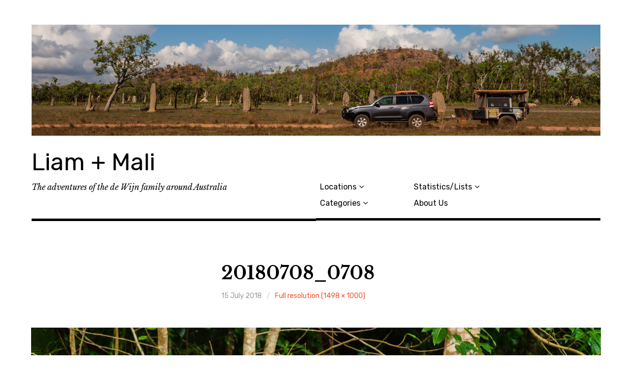

--- FILE ---
content_type: text/html; charset=UTF-8
request_url: https://www.dewijn.net/20180708_0708/
body_size: 5718
content:
<!DOCTYPE html><html
class="no-js" lang="en-AU"><head><link
rel="stylesheet" type="text/css" href="https://www.dewijn.net/wp-content/cache/minify/7c790.css" media="all" /><meta
charset="UTF-8"><meta
name="viewport" content="width=device-width, initial-scale=1"><link
rel="profile" href="http://gmpg.org/xfn/11"><link
rel="pingback" href="https://www.dewijn.net/xmlrpc.php"><title>20180708_0708 &#8211; Liam + Mali</title> <script>document.documentElement.className = document.documentElement.className.replace("no-js","js");</script> <link
rel='dns-prefetch' href='//s0.wp.com' /><link
rel='dns-prefetch' href='//secure.gravatar.com' /><link
rel='dns-prefetch' href='//fonts.googleapis.com' /><link
rel='dns-prefetch' href='//s.w.org' /><link
rel="alternate" type="application/rss+xml" title="Liam + Mali &raquo; Feed" href="https://www.dewijn.net/feed/" /><link
rel="alternate" type="application/rss+xml" title="Liam + Mali &raquo; Comments Feed" href="https://www.dewijn.net/comments/feed/" /><link
rel="alternate" type="application/rss+xml" title="Liam + Mali &raquo; 20180708_0708 Comments Feed" href="https://www.dewijn.net/feed/?attachment_id=737" /> <script type="text/javascript">window._wpemojiSettings = {"baseUrl":"https:\/\/s.w.org\/images\/core\/emoji\/11\/72x72\/","ext":".png","svgUrl":"https:\/\/s.w.org\/images\/core\/emoji\/11\/svg\/","svgExt":".svg","source":{"concatemoji":"https:\/\/www.dewijn.net\/wp-includes\/js\/wp-emoji-release.min.js?ver=5.0.18"}};
			!function(e,a,t){var n,r,o,i=a.createElement("canvas"),p=i.getContext&&i.getContext("2d");function s(e,t){var a=String.fromCharCode;p.clearRect(0,0,i.width,i.height),p.fillText(a.apply(this,e),0,0);e=i.toDataURL();return p.clearRect(0,0,i.width,i.height),p.fillText(a.apply(this,t),0,0),e===i.toDataURL()}function c(e){var t=a.createElement("script");t.src=e,t.defer=t.type="text/javascript",a.getElementsByTagName("head")[0].appendChild(t)}for(o=Array("flag","emoji"),t.supports={everything:!0,everythingExceptFlag:!0},r=0;r<o.length;r++)t.supports[o[r]]=function(e){if(!p||!p.fillText)return!1;switch(p.textBaseline="top",p.font="600 32px Arial",e){case"flag":return s([55356,56826,55356,56819],[55356,56826,8203,55356,56819])?!1:!s([55356,57332,56128,56423,56128,56418,56128,56421,56128,56430,56128,56423,56128,56447],[55356,57332,8203,56128,56423,8203,56128,56418,8203,56128,56421,8203,56128,56430,8203,56128,56423,8203,56128,56447]);case"emoji":return!s([55358,56760,9792,65039],[55358,56760,8203,9792,65039])}return!1}(o[r]),t.supports.everything=t.supports.everything&&t.supports[o[r]],"flag"!==o[r]&&(t.supports.everythingExceptFlag=t.supports.everythingExceptFlag&&t.supports[o[r]]);t.supports.everythingExceptFlag=t.supports.everythingExceptFlag&&!t.supports.flag,t.DOMReady=!1,t.readyCallback=function(){t.DOMReady=!0},t.supports.everything||(n=function(){t.readyCallback()},a.addEventListener?(a.addEventListener("DOMContentLoaded",n,!1),e.addEventListener("load",n,!1)):(e.attachEvent("onload",n),a.attachEvent("onreadystatechange",function(){"complete"===a.readyState&&t.readyCallback()})),(n=t.source||{}).concatemoji?c(n.concatemoji):n.wpemoji&&n.twemoji&&(c(n.twemoji),c(n.wpemoji)))}(window,document,window._wpemojiSettings);</script> <style type="text/css">img.wp-smiley,
img.emoji {
	display: inline !important;
	border: none !important;
	box-shadow: none !important;
	height: 1em !important;
	width: 1em !important;
	margin: 0 .07em !important;
	vertical-align: -0.1em !important;
	background: none !important;
	padding: 0 !important;
}</style><link
rel='stylesheet' id='wp-block-library-css'  href='https://c0.wp.com/c/5.0.18/wp-includes/css/dist/block-library/style.min.css' type='text/css' media='all' /><link
rel='stylesheet' id='rebalance-fonts-css'  href='https://fonts.googleapis.com/css?family=Rubik%3A400%2C500%2C700%2C900%2C400italic%2C700italic%7CLibre+Baskerville%3A700%2C900%2C400italic&#038;subset=latin%2Clatin-ext' type='text/css' media='all' /><link
rel='stylesheet' id='jetpack_css-css'  href='https://c0.wp.com/p/jetpack/6.8.1/css/jetpack.css' type='text/css' media='all' /> <script type='text/javascript' src='https://c0.wp.com/c/5.0.18/wp-includes/js/jquery/jquery.js'></script> <script type='text/javascript' src='https://c0.wp.com/c/5.0.18/wp-includes/js/jquery/jquery-migrate.min.js'></script> <link
rel='https://api.w.org/' href='https://www.dewijn.net/wp-json/' /><link
rel="EditURI" type="application/rsd+xml" title="RSD" href="https://www.dewijn.net/xmlrpc.php?rsd" /><link
rel="wlwmanifest" type="application/wlwmanifest+xml" href="https://www.dewijn.net/wp-includes/wlwmanifest.xml" /><meta
name="generator" content="WordPress 5.0.18" /><link
rel='shortlink' href='https://wp.me/a9Jeha-bT' /><link
rel="alternate" type="application/json+oembed" href="https://www.dewijn.net/wp-json/oembed/1.0/embed?url=https%3A%2F%2Fwww.dewijn.net%2F20180708_0708%2F" /><link
rel="alternate" type="text/xml+oembed" href="https://www.dewijn.net/wp-json/oembed/1.0/embed?url=https%3A%2F%2Fwww.dewijn.net%2F20180708_0708%2F&#038;format=xml" /><link
rel='dns-prefetch' href='//v0.wordpress.com'/><link
rel='dns-prefetch' href='//widgets.wp.com'/><link
rel='dns-prefetch' href='//s0.wp.com'/><link
rel='dns-prefetch' href='//0.gravatar.com'/><link
rel='dns-prefetch' href='//1.gravatar.com'/><link
rel='dns-prefetch' href='//2.gravatar.com'/><link
rel='dns-prefetch' href='//i0.wp.com'/><link
rel='dns-prefetch' href='//i1.wp.com'/><link
rel='dns-prefetch' href='//i2.wp.com'/><link
rel='dns-prefetch' href='//c0.wp.com'/><style type='text/css'>img#wpstats{display:none}</style><style type="text/css">.recentcomments a{display:inline !important;padding:0 !important;margin:0 !important;}</style><style type="text/css">html:not( .jetpack-lazy-images-js-enabled ) .jetpack-lazy-image {
					display: none;
				}</style> <script>document.documentElement.classList.add(
					'jetpack-lazy-images-js-enabled'
				);</script> <meta
property="og:type" content="article" /><meta
property="og:title" content="20180708_0708" /><meta
property="og:url" content="https://www.dewijn.net/20180708_0708/" /><meta
property="og:description" content="Visit the post for more." /><meta
property="article:published_time" content="2018-07-15T04:55:34+00:00" /><meta
property="article:modified_time" content="2018-07-15T04:55:34+00:00" /><meta
property="og:site_name" content="Liam + Mali" /><meta
property="og:image" content="https://www.dewijn.net/wp-content/uploads/2018/07/20180708_0708.jpg" /><meta
name="twitter:text:title" content="20180708_0708" /><meta
name="twitter:card" content="summary" /><meta
name="twitter:description" content="Visit the post for more." /><style type="text/css" id="wp-custom-css">@media only screen and (min-width: 1000px) {
	
.col-width {
    max-width: 1500px;
	
}
.content-area {
  max-width: 1300px;
	margin: auto;
}

.single .hentry .entry-content {
    width: calc(70%);
	  margin: auto;
	  float: none;
}

.post-hero-image {
    border: none;
}

.site-header-image{
	margin-top: 50px;
	max-width: 1500px;
	width: 100%;
}

/* Change bordersin headers  */

	
.site-heading {
	border-bottom: none;
	padding-bottom: 0px;
}	

.site-description{
	margin-top: 10px;
	border-bottom: 5px solid #000;
	height: 84.6667px;
	width: 50%;
}

.main-navigation{
	margin-top: 10px;
	border-bottom: 5px solid #000;
	height: 52px;
	width: 50%;
}

.single #page .site-main {
	border-top: none;
}
	
.page .page {
  padding: 0 0 0 0;  	
	border-top-style: none;
}	
	
} /*End of desktop only section*/	

.card:hover {
	background-color: #485e44;
}</style></head><body
class="attachment attachment-template-default single single-attachment postid-737 attachmentid-737 attachment-jpeg wp-featherlight-captions group-blog has-custom-header"><div
id="page" class="site">
<a
class="skip-link screen-reader-text" href="#content">Skip to content</a><header
id="masthead" class="site-header" role="banner"><div
class="col-width header-wrap">
<a
href="https://www.dewijn.net/" class="site-header-image-link" title="Liam + Mali" rel="home">
<img
src="https://www.dewijn.net/wp-content/uploads/2018/09/20180830_3795.jpg" class="site-header-image" width="1500" height="293" alt="" />
</a><div
class="site-heading"><div
class="site-branding"><p
class="site-title"><a
href="https://www.dewijn.net/" rel="home">Liam + Mali</a></p></div></div></div><div
class="col-width sub-header-wrap"><p
class="site-description">The adventures of the de Wijn family around Australia</p>
<nav
id="site-navigation" class="main-navigation" role="navigation">
<button
class="menu-toggle" aria-controls="header-menu" aria-expanded="false" data-close-text="Close">Menu</button><div
class="menu-primary-container"><ul
id="header-menu" class="menu"><li
id="menu-item-141" class="menu-item menu-item-type-custom menu-item-object-custom menu-item-has-children menu-item-141"><a
href="#">Locations</a><ul
class="sub-menu"><li
id="menu-item-152" class="menu-item menu-item-type-post_type menu-item-object-page menu-item-152"><a
href="https://www.dewijn.net/map-of-posts/">Map of posts</a></li><li
id="menu-item-291" class="menu-item menu-item-type-taxonomy menu-item-object-category menu-item-291"><a
href="https://www.dewijn.net/category/locations/victoria/">Victoria</a></li><li
id="menu-item-292" class="menu-item menu-item-type-taxonomy menu-item-object-category menu-item-292"><a
href="https://www.dewijn.net/category/locations/nsw/">NSW</a></li><li
id="menu-item-466" class="menu-item menu-item-type-taxonomy menu-item-object-category menu-item-466"><a
href="https://www.dewijn.net/category/locations/queensland/">Queensland</a></li><li
id="menu-item-1127" class="menu-item menu-item-type-taxonomy menu-item-object-category menu-item-1127"><a
href="https://www.dewijn.net/category/locations/northern-territory/">Northern Territory</a></li><li
id="menu-item-1493" class="menu-item menu-item-type-taxonomy menu-item-object-category menu-item-1493"><a
href="https://www.dewijn.net/category/locations/western-australia/">Western Australia</a></li><li
id="menu-item-2396" class="menu-item menu-item-type-taxonomy menu-item-object-category menu-item-2396"><a
href="https://www.dewijn.net/category/locations/south-australia/">South Australia</a></li></ul></li><li
id="menu-item-140" class="menu-item menu-item-type-custom menu-item-object-custom menu-item-has-children menu-item-140"><a
href="#">Categories</a><ul
class="sub-menu"><li
id="menu-item-78" class="menu-item menu-item-type-taxonomy menu-item-object-category menu-item-78"><a
href="https://www.dewijn.net/category/preparation/">Preparation</a></li><li
id="menu-item-320" class="menu-item menu-item-type-taxonomy menu-item-object-category menu-item-320"><a
href="https://www.dewijn.net/category/locations/">Locations</a></li><li
id="menu-item-903" class="menu-item menu-item-type-taxonomy menu-item-object-category menu-item-903"><a
href="https://www.dewijn.net/category/cooking/">Cooking</a></li></ul></li><li
id="menu-item-180" class="menu-item menu-item-type-custom menu-item-object-custom menu-item-has-children menu-item-180"><a
href="#">Statistics/Lists</a><ul
class="sub-menu"><li
id="menu-item-2505" class="menu-item menu-item-type-post_type menu-item-object-page menu-item-2505"><a
href="https://www.dewijn.net/random-stats-and-favourites/">Random Stats and Favourites</a></li><li
id="menu-item-181" class="menu-item menu-item-type-post_type menu-item-object-page menu-item-181"><a
href="https://www.dewijn.net/distance-and-fuel-use-stats/">Distance and fuel</a></li><li
id="menu-item-1614" class="menu-item menu-item-type-post_type menu-item-object-page menu-item-1614"><a
href="https://www.dewijn.net/creativity-while-cruisin/">Creativity while Cruisin&#8217;</a></li><li
id="menu-item-247" class="menu-item menu-item-type-post_type menu-item-object-page menu-item-247"><a
href="https://www.dewijn.net/animals/">Animals</a></li><li
id="menu-item-1246" class="menu-item menu-item-type-post_type menu-item-object-page menu-item-1246"><a
href="https://www.dewijn.net/randomness-road-signs-more/">Randomness</a></li></ul></li><li
id="menu-item-9" class="menu-item menu-item-type-post_type menu-item-object-page menu-item-9"><a
href="https://www.dewijn.net/about-2/">About Us</a></li></ul></div>			</nav></div>
</header><div
id="content" class="site-content clear"><div
class="col-width"><div
id="primary" class="content-area">
<main
id="main" class="site-main" role="main">
<article
id="post-737" class="post-737 attachment type-attachment status-inherit hentry clear-fix "><header
class="entry-header"><h1 class="entry-title"><a
href="https://www.dewijn.net/20180708_0708/">20180708_0708</a></h1><div
class="entry-meta">
<span
class="attachment-meta"><time
class="entry-date" datetime="2018-07-15T14:55:34+00:00">15 July 2018</time></span><span
class="attachment-meta full-size-link post-comments"><a
href="https://www.dewijn.net/wp-content/uploads/2018/07/20180708_0708.jpg" title="Link to full-size image">Full resolution (1498 &times; 1000)</a></span></div>
</header><div
class="post-hero-image clear-fix">
<figure
class="entry-image">
<a
href="https://www.dewijn.net/wp-content/uploads/2018/07/20180708_0708.jpg" rel="attachment"><img
width="1498" height="1000" src="https://i0.wp.com/www.dewijn.net/wp-content/uploads/2018/07/20180708_0708.jpg?fit=1498%2C1000&amp;ssl=1" class="attachment-full size-full jetpack-lazy-image" alt="" data-lazy-srcset="https://i0.wp.com/www.dewijn.net/wp-content/uploads/2018/07/20180708_0708.jpg?w=1498&amp;ssl=1 1498w, https://i0.wp.com/www.dewijn.net/wp-content/uploads/2018/07/20180708_0708.jpg?resize=300%2C200&amp;ssl=1 300w, https://i0.wp.com/www.dewijn.net/wp-content/uploads/2018/07/20180708_0708.jpg?resize=768%2C513&amp;ssl=1 768w, https://i0.wp.com/www.dewijn.net/wp-content/uploads/2018/07/20180708_0708.jpg?resize=1024%2C684&amp;ssl=1 1024w, https://i0.wp.com/www.dewijn.net/wp-content/uploads/2018/07/20180708_0708.jpg?resize=720%2C481&amp;ssl=1 720w, https://i0.wp.com/www.dewijn.net/wp-content/uploads/2018/07/20180708_0708.jpg?resize=560%2C374&amp;ssl=1 560w" data-lazy-sizes="(max-width: 1498px) 100vw, 1498px" data-lazy-src="https://i0.wp.com/www.dewijn.net/wp-content/uploads/2018/07/20180708_0708.jpg?fit=1498%2C1000&amp;ssl=1&amp;is-pending-load=1" srcset="[data-uri]" /></a>											</figure></div><div
class="entry-content"></div></article>
</main></div><div
id="secondary" class="widget-area" role="complementary">
<aside
id="search-2" class="widget widget_search"><form
role="search" method="get" class="search-form" action="https://www.dewijn.net/">
<label>
<span
class="screen-reader-text">Search for:</span>
<input
type="search" class="search-field" placeholder="Search &hellip;" value="" name="s" />
</label>
<input
type="submit" class="search-submit" value="Search" /></form></aside><aside
id="recent-comments-2" class="widget widget_recent_comments"><h2 class="widget-title">Recent Comments</h2><ul
id="recentcomments"><li
class="recentcomments"><span
class="comment-author-link">Kirstie</span> on <a
href="https://www.dewijn.net/locations/steep-point-and-the-zuytdorp-cliffs/#comment-8937">Steep Point and the Zuytdorp Cliffs</a></li><li
class="recentcomments"><span
class="comment-author-link">Graham</span> on <a
href="https://www.dewijn.net/preparation/getting-liams-boot-ready/#comment-7838">Getting Liam&#8217;s boot ready</a></li><li
class="recentcomments"><span
class="comment-author-link">Jayctee</span> on <a
href="https://www.dewijn.net/preparation/getting-liams-boot-ready/#comment-7548">Getting Liam&#8217;s boot ready</a></li><li
class="recentcomments"><span
class="comment-author-link">Steve</span> on <a
href="https://www.dewijn.net/preparation/getting-liams-boot-ready/#comment-6719">Getting Liam&#8217;s boot ready</a></li><li
class="recentcomments"><span
class="comment-author-link">Ian</span> on <a
href="https://www.dewijn.net/preparation/getting-liams-boot-ready/#comment-6627">Getting Liam&#8217;s boot ready</a></li></ul></aside><aside
id="blog_subscription-2" class="widget jetpack_subscription_widget"><h2 class="widget-title">Subscribe to Blog via Email</h2><form
action="#" method="post" accept-charset="utf-8" id="subscribe-blog-blog_subscription-2"><div
id="subscribe-text"><p>Enter your email address to subscribe to this blog and receive notifications of new posts by email.</p></div><p
id="subscribe-email">
<label
id="jetpack-subscribe-label" for="subscribe-field-blog_subscription-2">
Email Address						</label>
<input
type="email" name="email" required="required" class="required" value="" id="subscribe-field-blog_subscription-2" placeholder="Email Address" /></p><p
id="subscribe-submit">
<input
type="hidden" name="action" value="subscribe" />
<input
type="hidden" name="source" value="https://www.dewijn.net/20180708_0708/" />
<input
type="hidden" name="sub-type" value="widget" />
<input
type="hidden" name="redirect_fragment" value="blog_subscription-2" />
<input
type="submit" value="Subscribe" name="jetpack_subscriptions_widget" /></p></form> <script>/*
			Custom functionality for safari and IE
			 */
			(function( d ) {
				// In case the placeholder functionality is available we remove labels
				if ( ( 'placeholder' in d.createElement( 'input' ) ) ) {
					var label = d.querySelector( 'label[for=subscribe-field-blog_subscription-2]' );
						label.style.clip 	 = 'rect(1px, 1px, 1px, 1px)';
						label.style.position = 'absolute';
						label.style.height   = '1px';
						label.style.width    = '1px';
						label.style.overflow = 'hidden';
				}

				// Make sure the email value is filled in before allowing submit
				var form = d.getElementById('subscribe-blog-blog_subscription-2'),
					input = d.getElementById('subscribe-field-blog_subscription-2'),
					handler = function( event ) {
						if ( '' === input.value ) {
							input.focus();

							if ( event.preventDefault ){
								event.preventDefault();
							}

							return false;
						}
					};

				if ( window.addEventListener ) {
					form.addEventListener( 'submit', handler, false );
				} else {
					form.attachEvent( 'onsubmit', handler );
				}
			})( document );</script> </aside><aside
id="archives-2" class="widget widget_archive"><h2 class="widget-title">Archives</h2><ul><li><a
href='https://www.dewijn.net/2019/02/'>February 2019</a></li><li><a
href='https://www.dewijn.net/2019/01/'>January 2019</a></li><li><a
href='https://www.dewijn.net/2018/12/'>December 2018</a></li><li><a
href='https://www.dewijn.net/2018/11/'>November 2018</a></li><li><a
href='https://www.dewijn.net/2018/10/'>October 2018</a></li><li><a
href='https://www.dewijn.net/2018/09/'>September 2018</a></li><li><a
href='https://www.dewijn.net/2018/08/'>August 2018</a></li><li><a
href='https://www.dewijn.net/2018/07/'>July 2018</a></li><li><a
href='https://www.dewijn.net/2018/06/'>June 2018</a></li><li><a
href='https://www.dewijn.net/2018/05/'>May 2018</a></li><li><a
href='https://www.dewijn.net/2018/04/'>April 2018</a></li><li><a
href='https://www.dewijn.net/2018/02/'>February 2018</a></li></ul>
</aside></div><footer
id="colophon" class="site-footer" role="contentinfo"><div
class="site-info">
<a
href="https://wordpress.org/">Proudly powered by WordPress</a>
<br>
Theme: Rebalance by <a
href="http://wordpress.com/themes/rebalance/" rel="designer">WordPress.com</a>.</div>
</footer></div></div></div><div
style="display:none"></div> <script type='text/javascript' src='https://c0.wp.com/p/jetpack/6.8.1/_inc/build/photon/photon.min.js'></script> <script type='text/javascript' src='https://s0.wp.com/wp-content/js/devicepx-jetpack.js?ver=202604'></script> <script type='text/javascript' src='https://secure.gravatar.com/js/gprofiles.js?ver=2026Janaa'></script> <script type='text/javascript'>var WPGroHo = {"my_hash":""};</script> <script type='text/javascript' src='https://c0.wp.com/p/jetpack/6.8.1/modules/wpgroho.js'></script> <script type="text/javascript" src="https://www.dewijn.net/wp-content/cache/minify/36f78.js"></script> <script type='text/javascript'>var rebalanceScreenReaderText = {"expand":"expand child menu","collapse":"collapse child menu"};</script> <script type="text/javascript" src="https://www.dewijn.net/wp-content/cache/minify/9e92a.js"></script> <script type='text/javascript' src='https://c0.wp.com/c/5.0.18/wp-includes/js/imagesloaded.min.js'></script> <script type='text/javascript' src='https://c0.wp.com/c/5.0.18/wp-includes/js/masonry.min.js'></script> <script type='text/javascript'>var Rebalance = {"is_rtl":"0"};</script> <script type="text/javascript" src="https://www.dewijn.net/wp-content/cache/minify/3a721.js"></script> <script type='text/javascript' src='https://c0.wp.com/c/5.0.18/wp-includes/js/comment-reply.min.js'></script> <script type='text/javascript' src='https://c0.wp.com/p/jetpack/6.8.1/_inc/build/lazy-images/js/lazy-images.min.js'></script> <script type="text/javascript" src="https://www.dewijn.net/wp-content/cache/minify/25753.js"></script> <script type='text/javascript' src='https://c0.wp.com/c/5.0.18/wp-includes/js/wp-embed.min.js'></script> <script type='text/javascript' src='https://stats.wp.com/e-202604.js' async='async' defer='defer'></script> <script type='text/javascript'>_stq = window._stq || [];
	_stq.push([ 'view', {v:'ext',j:'1:6.8.1',blog:'143766664',post:'737',tz:'11',srv:'www.dewijn.net'} ]);
	_stq.push([ 'clickTrackerInit', '143766664', '737' ]);</script> </body></html>

--- FILE ---
content_type: text/css
request_url: https://www.dewijn.net/wp-content/cache/minify/7c790.css
body_size: 18874
content:

/*!
 *  Font Awesome 4.7.0 by @davegandy - http://fontawesome.io - @fontawesome
 *  License - http://fontawesome.io/license (Font: SIL OFL 1.1, CSS: MIT License)
 */
@font-face{font-family:'FontAwesome';src:url('/wp-content/themes/rebalance/font-awesome/fontawesome-webfont.eot?v=4.7.0');src:url('/wp-content/themes/rebalance/font-awesome/fontawesome-webfont.eot?#iefix&v=4.7.0') format('embedded-opentype'), url('/wp-content/themes/rebalance/font-awesome/fontawesome-webfont.woff2?v=4.7.0') format('woff2'), url('/wp-content/themes/rebalance/font-awesome/fontawesome-webfont.woff?v=4.7.0') format('woff'), url('/wp-content/themes/rebalance/font-awesome/fontawesome-webfont.ttf?v=4.7.0') format('truetype'), url('/wp-content/themes/rebalance/font-awesome/fontawesome-webfont.svg?v=4.7.0#fontawesomeregular') format('svg');font-weight:normal;font-style:normal}.fa{display:inline-block;font:normal normal normal 14px/1 FontAwesome;font-size:inherit;text-rendering:auto;-webkit-font-smoothing:antialiased;-moz-osx-font-smoothing:grayscale}.fa-lg{font-size:1.33333333em;line-height:0.75em;vertical-align:-15%}.fa-2x{font-size:2em}.fa-3x{font-size:3em}.fa-4x{font-size:4em}.fa-5x{font-size:5em}.fa-fw{width:1.28571429em;text-align:center}.fa-ul{padding-left:0;margin-left:2.14285714em;list-style-type:none}.fa-ul>li{position:relative}.fa-li{position:absolute;left:-2.14285714em;width:2.14285714em;top:0.14285714em;text-align:center}.fa-li.fa-lg{left:-1.85714286em}.fa-border{padding: .2em .25em .15em;border:solid 0.08em #eee;border-radius: .1em}.fa-pull-left{float:left}.fa-pull-right{float:right}.fa.fa-pull-left{margin-right: .3em}.fa.fa-pull-right{margin-left: .3em}.pull-right{float:right}.pull-left{float:left}.fa.pull-left{margin-right: .3em}.fa.pull-right{margin-left: .3em}.fa-spin{-webkit-animation:fa-spin 2s infinite linear;animation:fa-spin 2s infinite linear}.fa-pulse{-webkit-animation:fa-spin 1s infinite steps(8);animation:fa-spin 1s infinite steps(8)}@-webkit-keyframes fa-spin{0%{-webkit-transform:rotate(0deg);transform:rotate(0deg)}100%{-webkit-transform:rotate(359deg);transform:rotate(359deg)}}@keyframes fa-spin{0%{-webkit-transform:rotate(0deg);transform:rotate(0deg)}100%{-webkit-transform:rotate(359deg);transform:rotate(359deg)}}.fa-rotate-90{-ms-filter:"progid:DXImageTransform.Microsoft.BasicImage(rotation=1)";-webkit-transform:rotate(90deg);-ms-transform:rotate(90deg);transform:rotate(90deg)}.fa-rotate-180{-ms-filter:"progid:DXImageTransform.Microsoft.BasicImage(rotation=2)";-webkit-transform:rotate(180deg);-ms-transform:rotate(180deg);transform:rotate(180deg)}.fa-rotate-270{-ms-filter:"progid:DXImageTransform.Microsoft.BasicImage(rotation=3)";-webkit-transform:rotate(270deg);-ms-transform:rotate(270deg);transform:rotate(270deg)}.fa-flip-horizontal{-ms-filter:"progid:DXImageTransform.Microsoft.BasicImage(rotation=0, mirror=1)";-webkit-transform:scale(-1,1);-ms-transform:scale(-1,1);transform:scale(-1,1)}.fa-flip-vertical{-ms-filter:"progid:DXImageTransform.Microsoft.BasicImage(rotation=2, mirror=1)";-webkit-transform:scale(1, -1);-ms-transform:scale(1, -1);transform:scale(1, -1)}:root .fa-rotate-90,
:root .fa-rotate-180,
:root .fa-rotate-270,
:root .fa-flip-horizontal,
:root .fa-flip-vertical{filter:none}.fa-stack{position:relative;display:inline-block;width:2em;height:2em;line-height:2em;vertical-align:middle}.fa-stack-1x,.fa-stack-2x{position:absolute;left:0;width:100%;text-align:center}.fa-stack-1x{line-height:inherit}.fa-stack-2x{font-size:2em}.fa-inverse{color:#fff}.fa-glass:before{content:"\f000"}.fa-music:before{content:"\f001"}.fa-search:before{content:"\f002"}.fa-envelope-o:before{content:"\f003"}.fa-heart:before{content:"\f004"}.fa-star:before{content:"\f005"}.fa-star-o:before{content:"\f006"}.fa-user:before{content:"\f007"}.fa-film:before{content:"\f008"}.fa-th-large:before{content:"\f009"}.fa-th:before{content:"\f00a"}.fa-th-list:before{content:"\f00b"}.fa-check:before{content:"\f00c"}.fa-remove:before,.fa-close:before,.fa-times:before{content:"\f00d"}.fa-search-plus:before{content:"\f00e"}.fa-search-minus:before{content:"\f010"}.fa-power-off:before{content:"\f011"}.fa-signal:before{content:"\f012"}.fa-gear:before,.fa-cog:before{content:"\f013"}.fa-trash-o:before{content:"\f014"}.fa-home:before{content:"\f015"}.fa-file-o:before{content:"\f016"}.fa-clock-o:before{content:"\f017"}.fa-road:before{content:"\f018"}.fa-download:before{content:"\f019"}.fa-arrow-circle-o-down:before{content:"\f01a"}.fa-arrow-circle-o-up:before{content:"\f01b"}.fa-inbox:before{content:"\f01c"}.fa-play-circle-o:before{content:"\f01d"}.fa-rotate-right:before,.fa-repeat:before{content:"\f01e"}.fa-refresh:before{content:"\f021"}.fa-list-alt:before{content:"\f022"}.fa-lock:before{content:"\f023"}.fa-flag:before{content:"\f024"}.fa-headphones:before{content:"\f025"}.fa-volume-off:before{content:"\f026"}.fa-volume-down:before{content:"\f027"}.fa-volume-up:before{content:"\f028"}.fa-qrcode:before{content:"\f029"}.fa-barcode:before{content:"\f02a"}.fa-tag:before{content:"\f02b"}.fa-tags:before{content:"\f02c"}.fa-book:before{content:"\f02d"}.fa-bookmark:before{content:"\f02e"}.fa-print:before{content:"\f02f"}.fa-camera:before{content:"\f030"}.fa-font:before{content:"\f031"}.fa-bold:before{content:"\f032"}.fa-italic:before{content:"\f033"}.fa-text-height:before{content:"\f034"}.fa-text-width:before{content:"\f035"}.fa-align-left:before{content:"\f036"}.fa-align-center:before{content:"\f037"}.fa-align-right:before{content:"\f038"}.fa-align-justify:before{content:"\f039"}.fa-list:before{content:"\f03a"}.fa-dedent:before,.fa-outdent:before{content:"\f03b"}.fa-indent:before{content:"\f03c"}.fa-video-camera:before{content:"\f03d"}.fa-photo:before,.fa-image:before,.fa-picture-o:before{content:"\f03e"}.fa-pencil:before{content:"\f040"}.fa-map-marker:before{content:"\f041"}.fa-adjust:before{content:"\f042"}.fa-tint:before{content:"\f043"}.fa-edit:before,.fa-pencil-square-o:before{content:"\f044"}.fa-share-square-o:before{content:"\f045"}.fa-check-square-o:before{content:"\f046"}.fa-arrows:before{content:"\f047"}.fa-step-backward:before{content:"\f048"}.fa-fast-backward:before{content:"\f049"}.fa-backward:before{content:"\f04a"}.fa-play:before{content:"\f04b"}.fa-pause:before{content:"\f04c"}.fa-stop:before{content:"\f04d"}.fa-forward:before{content:"\f04e"}.fa-fast-forward:before{content:"\f050"}.fa-step-forward:before{content:"\f051"}.fa-eject:before{content:"\f052"}.fa-chevron-left:before{content:"\f053"}.fa-chevron-right:before{content:"\f054"}.fa-plus-circle:before{content:"\f055"}.fa-minus-circle:before{content:"\f056"}.fa-times-circle:before{content:"\f057"}.fa-check-circle:before{content:"\f058"}.fa-question-circle:before{content:"\f059"}.fa-info-circle:before{content:"\f05a"}.fa-crosshairs:before{content:"\f05b"}.fa-times-circle-o:before{content:"\f05c"}.fa-check-circle-o:before{content:"\f05d"}.fa-ban:before{content:"\f05e"}.fa-arrow-left:before{content:"\f060"}.fa-arrow-right:before{content:"\f061"}.fa-arrow-up:before{content:"\f062"}.fa-arrow-down:before{content:"\f063"}.fa-mail-forward:before,.fa-share:before{content:"\f064"}.fa-expand:before{content:"\f065"}.fa-compress:before{content:"\f066"}.fa-plus:before{content:"\f067"}.fa-minus:before{content:"\f068"}.fa-asterisk:before{content:"\f069"}.fa-exclamation-circle:before{content:"\f06a"}.fa-gift:before{content:"\f06b"}.fa-leaf:before{content:"\f06c"}.fa-fire:before{content:"\f06d"}.fa-eye:before{content:"\f06e"}.fa-eye-slash:before{content:"\f070"}.fa-warning:before,.fa-exclamation-triangle:before{content:"\f071"}.fa-plane:before{content:"\f072"}.fa-calendar:before{content:"\f073"}.fa-random:before{content:"\f074"}.fa-comment:before{content:"\f075"}.fa-magnet:before{content:"\f076"}.fa-chevron-up:before{content:"\f077"}.fa-chevron-down:before{content:"\f078"}.fa-retweet:before{content:"\f079"}.fa-shopping-cart:before{content:"\f07a"}.fa-folder:before{content:"\f07b"}.fa-folder-open:before{content:"\f07c"}.fa-arrows-v:before{content:"\f07d"}.fa-arrows-h:before{content:"\f07e"}.fa-bar-chart-o:before,.fa-bar-chart:before{content:"\f080"}.fa-twitter-square:before{content:"\f081"}.fa-facebook-square:before{content:"\f082"}.fa-camera-retro:before{content:"\f083"}.fa-key:before{content:"\f084"}.fa-gears:before,.fa-cogs:before{content:"\f085"}.fa-comments:before{content:"\f086"}.fa-thumbs-o-up:before{content:"\f087"}.fa-thumbs-o-down:before{content:"\f088"}.fa-star-half:before{content:"\f089"}.fa-heart-o:before{content:"\f08a"}.fa-sign-out:before{content:"\f08b"}.fa-linkedin-square:before{content:"\f08c"}.fa-thumb-tack:before{content:"\f08d"}.fa-external-link:before{content:"\f08e"}.fa-sign-in:before{content:"\f090"}.fa-trophy:before{content:"\f091"}.fa-github-square:before{content:"\f092"}.fa-upload:before{content:"\f093"}.fa-lemon-o:before{content:"\f094"}.fa-phone:before{content:"\f095"}.fa-square-o:before{content:"\f096"}.fa-bookmark-o:before{content:"\f097"}.fa-phone-square:before{content:"\f098"}.fa-twitter:before{content:"\f099"}.fa-facebook-f:before,.fa-facebook:before{content:"\f09a"}.fa-github:before{content:"\f09b"}.fa-unlock:before{content:"\f09c"}.fa-credit-card:before{content:"\f09d"}.fa-feed:before,.fa-rss:before{content:"\f09e"}.fa-hdd-o:before{content:"\f0a0"}.fa-bullhorn:before{content:"\f0a1"}.fa-bell:before{content:"\f0f3"}.fa-certificate:before{content:"\f0a3"}.fa-hand-o-right:before{content:"\f0a4"}.fa-hand-o-left:before{content:"\f0a5"}.fa-hand-o-up:before{content:"\f0a6"}.fa-hand-o-down:before{content:"\f0a7"}.fa-arrow-circle-left:before{content:"\f0a8"}.fa-arrow-circle-right:before{content:"\f0a9"}.fa-arrow-circle-up:before{content:"\f0aa"}.fa-arrow-circle-down:before{content:"\f0ab"}.fa-globe:before{content:"\f0ac"}.fa-wrench:before{content:"\f0ad"}.fa-tasks:before{content:"\f0ae"}.fa-filter:before{content:"\f0b0"}.fa-briefcase:before{content:"\f0b1"}.fa-arrows-alt:before{content:"\f0b2"}.fa-group:before,.fa-users:before{content:"\f0c0"}.fa-chain:before,.fa-link:before{content:"\f0c1"}.fa-cloud:before{content:"\f0c2"}.fa-flask:before{content:"\f0c3"}.fa-cut:before,.fa-scissors:before{content:"\f0c4"}.fa-copy:before,.fa-files-o:before{content:"\f0c5"}.fa-paperclip:before{content:"\f0c6"}.fa-save:before,.fa-floppy-o:before{content:"\f0c7"}.fa-square:before{content:"\f0c8"}.fa-navicon:before,.fa-reorder:before,.fa-bars:before{content:"\f0c9"}.fa-list-ul:before{content:"\f0ca"}.fa-list-ol:before{content:"\f0cb"}.fa-strikethrough:before{content:"\f0cc"}.fa-underline:before{content:"\f0cd"}.fa-table:before{content:"\f0ce"}.fa-magic:before{content:"\f0d0"}.fa-truck:before{content:"\f0d1"}.fa-pinterest:before{content:"\f0d2"}.fa-pinterest-square:before{content:"\f0d3"}.fa-google-plus-square:before{content:"\f0d4"}.fa-google-plus:before{content:"\f0d5"}.fa-money:before{content:"\f0d6"}.fa-caret-down:before{content:"\f0d7"}.fa-caret-up:before{content:"\f0d8"}.fa-caret-left:before{content:"\f0d9"}.fa-caret-right:before{content:"\f0da"}.fa-columns:before{content:"\f0db"}.fa-unsorted:before,.fa-sort:before{content:"\f0dc"}.fa-sort-down:before,.fa-sort-desc:before{content:"\f0dd"}.fa-sort-up:before,.fa-sort-asc:before{content:"\f0de"}.fa-envelope:before{content:"\f0e0"}.fa-linkedin:before{content:"\f0e1"}.fa-rotate-left:before,.fa-undo:before{content:"\f0e2"}.fa-legal:before,.fa-gavel:before{content:"\f0e3"}.fa-dashboard:before,.fa-tachometer:before{content:"\f0e4"}.fa-comment-o:before{content:"\f0e5"}.fa-comments-o:before{content:"\f0e6"}.fa-flash:before,.fa-bolt:before{content:"\f0e7"}.fa-sitemap:before{content:"\f0e8"}.fa-umbrella:before{content:"\f0e9"}.fa-paste:before,.fa-clipboard:before{content:"\f0ea"}.fa-lightbulb-o:before{content:"\f0eb"}.fa-exchange:before{content:"\f0ec"}.fa-cloud-download:before{content:"\f0ed"}.fa-cloud-upload:before{content:"\f0ee"}.fa-user-md:before{content:"\f0f0"}.fa-stethoscope:before{content:"\f0f1"}.fa-suitcase:before{content:"\f0f2"}.fa-bell-o:before{content:"\f0a2"}.fa-coffee:before{content:"\f0f4"}.fa-cutlery:before{content:"\f0f5"}.fa-file-text-o:before{content:"\f0f6"}.fa-building-o:before{content:"\f0f7"}.fa-hospital-o:before{content:"\f0f8"}.fa-ambulance:before{content:"\f0f9"}.fa-medkit:before{content:"\f0fa"}.fa-fighter-jet:before{content:"\f0fb"}.fa-beer:before{content:"\f0fc"}.fa-h-square:before{content:"\f0fd"}.fa-plus-square:before{content:"\f0fe"}.fa-angle-double-left:before{content:"\f100"}.fa-angle-double-right:before{content:"\f101"}.fa-angle-double-up:before{content:"\f102"}.fa-angle-double-down:before{content:"\f103"}.fa-angle-left:before{content:"\f104"}.fa-angle-right:before{content:"\f105"}.fa-angle-up:before{content:"\f106"}.fa-angle-down:before{content:"\f107"}.fa-desktop:before{content:"\f108"}.fa-laptop:before{content:"\f109"}.fa-tablet:before{content:"\f10a"}.fa-mobile-phone:before,.fa-mobile:before{content:"\f10b"}.fa-circle-o:before{content:"\f10c"}.fa-quote-left:before{content:"\f10d"}.fa-quote-right:before{content:"\f10e"}.fa-spinner:before{content:"\f110"}.fa-circle:before{content:"\f111"}.fa-mail-reply:before,.fa-reply:before{content:"\f112"}.fa-github-alt:before{content:"\f113"}.fa-folder-o:before{content:"\f114"}.fa-folder-open-o:before{content:"\f115"}.fa-smile-o:before{content:"\f118"}.fa-frown-o:before{content:"\f119"}.fa-meh-o:before{content:"\f11a"}.fa-gamepad:before{content:"\f11b"}.fa-keyboard-o:before{content:"\f11c"}.fa-flag-o:before{content:"\f11d"}.fa-flag-checkered:before{content:"\f11e"}.fa-terminal:before{content:"\f120"}.fa-code:before{content:"\f121"}.fa-mail-reply-all:before,.fa-reply-all:before{content:"\f122"}.fa-star-half-empty:before,.fa-star-half-full:before,.fa-star-half-o:before{content:"\f123"}.fa-location-arrow:before{content:"\f124"}.fa-crop:before{content:"\f125"}.fa-code-fork:before{content:"\f126"}.fa-unlink:before,.fa-chain-broken:before{content:"\f127"}.fa-question:before{content:"\f128"}.fa-info:before{content:"\f129"}.fa-exclamation:before{content:"\f12a"}.fa-superscript:before{content:"\f12b"}.fa-subscript:before{content:"\f12c"}.fa-eraser:before{content:"\f12d"}.fa-puzzle-piece:before{content:"\f12e"}.fa-microphone:before{content:"\f130"}.fa-microphone-slash:before{content:"\f131"}.fa-shield:before{content:"\f132"}.fa-calendar-o:before{content:"\f133"}.fa-fire-extinguisher:before{content:"\f134"}.fa-rocket:before{content:"\f135"}.fa-maxcdn:before{content:"\f136"}.fa-chevron-circle-left:before{content:"\f137"}.fa-chevron-circle-right:before{content:"\f138"}.fa-chevron-circle-up:before{content:"\f139"}.fa-chevron-circle-down:before{content:"\f13a"}.fa-html5:before{content:"\f13b"}.fa-css3:before{content:"\f13c"}.fa-anchor:before{content:"\f13d"}.fa-unlock-alt:before{content:"\f13e"}.fa-bullseye:before{content:"\f140"}.fa-ellipsis-h:before{content:"\f141"}.fa-ellipsis-v:before{content:"\f142"}.fa-rss-square:before{content:"\f143"}.fa-play-circle:before{content:"\f144"}.fa-ticket:before{content:"\f145"}.fa-minus-square:before{content:"\f146"}.fa-minus-square-o:before{content:"\f147"}.fa-level-up:before{content:"\f148"}.fa-level-down:before{content:"\f149"}.fa-check-square:before{content:"\f14a"}.fa-pencil-square:before{content:"\f14b"}.fa-external-link-square:before{content:"\f14c"}.fa-share-square:before{content:"\f14d"}.fa-compass:before{content:"\f14e"}.fa-toggle-down:before,.fa-caret-square-o-down:before{content:"\f150"}.fa-toggle-up:before,.fa-caret-square-o-up:before{content:"\f151"}.fa-toggle-right:before,.fa-caret-square-o-right:before{content:"\f152"}.fa-euro:before,.fa-eur:before{content:"\f153"}.fa-gbp:before{content:"\f154"}.fa-dollar:before,.fa-usd:before{content:"\f155"}.fa-rupee:before,.fa-inr:before{content:"\f156"}.fa-cny:before,.fa-rmb:before,.fa-yen:before,.fa-jpy:before{content:"\f157"}.fa-ruble:before,.fa-rouble:before,.fa-rub:before{content:"\f158"}.fa-won:before,.fa-krw:before{content:"\f159"}.fa-bitcoin:before,.fa-btc:before{content:"\f15a"}.fa-file:before{content:"\f15b"}.fa-file-text:before{content:"\f15c"}.fa-sort-alpha-asc:before{content:"\f15d"}.fa-sort-alpha-desc:before{content:"\f15e"}.fa-sort-amount-asc:before{content:"\f160"}.fa-sort-amount-desc:before{content:"\f161"}.fa-sort-numeric-asc:before{content:"\f162"}.fa-sort-numeric-desc:before{content:"\f163"}.fa-thumbs-up:before{content:"\f164"}.fa-thumbs-down:before{content:"\f165"}.fa-youtube-square:before{content:"\f166"}.fa-youtube:before{content:"\f167"}.fa-xing:before{content:"\f168"}.fa-xing-square:before{content:"\f169"}.fa-youtube-play:before{content:"\f16a"}.fa-dropbox:before{content:"\f16b"}.fa-stack-overflow:before{content:"\f16c"}.fa-instagram:before{content:"\f16d"}.fa-flickr:before{content:"\f16e"}.fa-adn:before{content:"\f170"}.fa-bitbucket:before{content:"\f171"}.fa-bitbucket-square:before{content:"\f172"}.fa-tumblr:before{content:"\f173"}.fa-tumblr-square:before{content:"\f174"}.fa-long-arrow-down:before{content:"\f175"}.fa-long-arrow-up:before{content:"\f176"}.fa-long-arrow-left:before{content:"\f177"}.fa-long-arrow-right:before{content:"\f178"}.fa-apple:before{content:"\f179"}.fa-windows:before{content:"\f17a"}.fa-android:before{content:"\f17b"}.fa-linux:before{content:"\f17c"}.fa-dribbble:before{content:"\f17d"}.fa-skype:before{content:"\f17e"}.fa-foursquare:before{content:"\f180"}.fa-trello:before{content:"\f181"}.fa-female:before{content:"\f182"}.fa-male:before{content:"\f183"}.fa-gittip:before,.fa-gratipay:before{content:"\f184"}.fa-sun-o:before{content:"\f185"}.fa-moon-o:before{content:"\f186"}.fa-archive:before{content:"\f187"}.fa-bug:before{content:"\f188"}.fa-vk:before{content:"\f189"}.fa-weibo:before{content:"\f18a"}.fa-renren:before{content:"\f18b"}.fa-pagelines:before{content:"\f18c"}.fa-stack-exchange:before{content:"\f18d"}.fa-arrow-circle-o-right:before{content:"\f18e"}.fa-arrow-circle-o-left:before{content:"\f190"}.fa-toggle-left:before,.fa-caret-square-o-left:before{content:"\f191"}.fa-dot-circle-o:before{content:"\f192"}.fa-wheelchair:before{content:"\f193"}.fa-vimeo-square:before{content:"\f194"}.fa-turkish-lira:before,.fa-try:before{content:"\f195"}.fa-plus-square-o:before{content:"\f196"}.fa-space-shuttle:before{content:"\f197"}.fa-slack:before{content:"\f198"}.fa-envelope-square:before{content:"\f199"}.fa-wordpress:before{content:"\f19a"}.fa-openid:before{content:"\f19b"}.fa-institution:before,.fa-bank:before,.fa-university:before{content:"\f19c"}.fa-mortar-board:before,.fa-graduation-cap:before{content:"\f19d"}.fa-yahoo:before{content:"\f19e"}.fa-google:before{content:"\f1a0"}.fa-reddit:before{content:"\f1a1"}.fa-reddit-square:before{content:"\f1a2"}.fa-stumbleupon-circle:before{content:"\f1a3"}.fa-stumbleupon:before{content:"\f1a4"}.fa-delicious:before{content:"\f1a5"}.fa-digg:before{content:"\f1a6"}.fa-pied-piper-pp:before{content:"\f1a7"}.fa-pied-piper-alt:before{content:"\f1a8"}.fa-drupal:before{content:"\f1a9"}.fa-joomla:before{content:"\f1aa"}.fa-language:before{content:"\f1ab"}.fa-fax:before{content:"\f1ac"}.fa-building:before{content:"\f1ad"}.fa-child:before{content:"\f1ae"}.fa-paw:before{content:"\f1b0"}.fa-spoon:before{content:"\f1b1"}.fa-cube:before{content:"\f1b2"}.fa-cubes:before{content:"\f1b3"}.fa-behance:before{content:"\f1b4"}.fa-behance-square:before{content:"\f1b5"}.fa-steam:before{content:"\f1b6"}.fa-steam-square:before{content:"\f1b7"}.fa-recycle:before{content:"\f1b8"}.fa-automobile:before,.fa-car:before{content:"\f1b9"}.fa-cab:before,.fa-taxi:before{content:"\f1ba"}.fa-tree:before{content:"\f1bb"}.fa-spotify:before{content:"\f1bc"}.fa-deviantart:before{content:"\f1bd"}.fa-soundcloud:before{content:"\f1be"}.fa-database:before{content:"\f1c0"}.fa-file-pdf-o:before{content:"\f1c1"}.fa-file-word-o:before{content:"\f1c2"}.fa-file-excel-o:before{content:"\f1c3"}.fa-file-powerpoint-o:before{content:"\f1c4"}.fa-file-photo-o:before,.fa-file-picture-o:before,.fa-file-image-o:before{content:"\f1c5"}.fa-file-zip-o:before,.fa-file-archive-o:before{content:"\f1c6"}.fa-file-sound-o:before,.fa-file-audio-o:before{content:"\f1c7"}.fa-file-movie-o:before,.fa-file-video-o:before{content:"\f1c8"}.fa-file-code-o:before{content:"\f1c9"}.fa-vine:before{content:"\f1ca"}.fa-codepen:before{content:"\f1cb"}.fa-jsfiddle:before{content:"\f1cc"}.fa-life-bouy:before,.fa-life-buoy:before,.fa-life-saver:before,.fa-support:before,.fa-life-ring:before{content:"\f1cd"}.fa-circle-o-notch:before{content:"\f1ce"}.fa-ra:before,.fa-resistance:before,.fa-rebel:before{content:"\f1d0"}.fa-ge:before,.fa-empire:before{content:"\f1d1"}.fa-git-square:before{content:"\f1d2"}.fa-git:before{content:"\f1d3"}.fa-y-combinator-square:before,.fa-yc-square:before,.fa-hacker-news:before{content:"\f1d4"}.fa-tencent-weibo:before{content:"\f1d5"}.fa-qq:before{content:"\f1d6"}.fa-wechat:before,.fa-weixin:before{content:"\f1d7"}.fa-send:before,.fa-paper-plane:before{content:"\f1d8"}.fa-send-o:before,.fa-paper-plane-o:before{content:"\f1d9"}.fa-history:before{content:"\f1da"}.fa-circle-thin:before{content:"\f1db"}.fa-header:before{content:"\f1dc"}.fa-paragraph:before{content:"\f1dd"}.fa-sliders:before{content:"\f1de"}.fa-share-alt:before{content:"\f1e0"}.fa-share-alt-square:before{content:"\f1e1"}.fa-bomb:before{content:"\f1e2"}.fa-soccer-ball-o:before,.fa-futbol-o:before{content:"\f1e3"}.fa-tty:before{content:"\f1e4"}.fa-binoculars:before{content:"\f1e5"}.fa-plug:before{content:"\f1e6"}.fa-slideshare:before{content:"\f1e7"}.fa-twitch:before{content:"\f1e8"}.fa-yelp:before{content:"\f1e9"}.fa-newspaper-o:before{content:"\f1ea"}.fa-wifi:before{content:"\f1eb"}.fa-calculator:before{content:"\f1ec"}.fa-paypal:before{content:"\f1ed"}.fa-google-wallet:before{content:"\f1ee"}.fa-cc-visa:before{content:"\f1f0"}.fa-cc-mastercard:before{content:"\f1f1"}.fa-cc-discover:before{content:"\f1f2"}.fa-cc-amex:before{content:"\f1f3"}.fa-cc-paypal:before{content:"\f1f4"}.fa-cc-stripe:before{content:"\f1f5"}.fa-bell-slash:before{content:"\f1f6"}.fa-bell-slash-o:before{content:"\f1f7"}.fa-trash:before{content:"\f1f8"}.fa-copyright:before{content:"\f1f9"}.fa-at:before{content:"\f1fa"}.fa-eyedropper:before{content:"\f1fb"}.fa-paint-brush:before{content:"\f1fc"}.fa-birthday-cake:before{content:"\f1fd"}.fa-area-chart:before{content:"\f1fe"}.fa-pie-chart:before{content:"\f200"}.fa-line-chart:before{content:"\f201"}.fa-lastfm:before{content:"\f202"}.fa-lastfm-square:before{content:"\f203"}.fa-toggle-off:before{content:"\f204"}.fa-toggle-on:before{content:"\f205"}.fa-bicycle:before{content:"\f206"}.fa-bus:before{content:"\f207"}.fa-ioxhost:before{content:"\f208"}.fa-angellist:before{content:"\f209"}.fa-cc:before{content:"\f20a"}.fa-shekel:before,.fa-sheqel:before,.fa-ils:before{content:"\f20b"}.fa-meanpath:before{content:"\f20c"}.fa-buysellads:before{content:"\f20d"}.fa-connectdevelop:before{content:"\f20e"}.fa-dashcube:before{content:"\f210"}.fa-forumbee:before{content:"\f211"}.fa-leanpub:before{content:"\f212"}.fa-sellsy:before{content:"\f213"}.fa-shirtsinbulk:before{content:"\f214"}.fa-simplybuilt:before{content:"\f215"}.fa-skyatlas:before{content:"\f216"}.fa-cart-plus:before{content:"\f217"}.fa-cart-arrow-down:before{content:"\f218"}.fa-diamond:before{content:"\f219"}.fa-ship:before{content:"\f21a"}.fa-user-secret:before{content:"\f21b"}.fa-motorcycle:before{content:"\f21c"}.fa-street-view:before{content:"\f21d"}.fa-heartbeat:before{content:"\f21e"}.fa-venus:before{content:"\f221"}.fa-mars:before{content:"\f222"}.fa-mercury:before{content:"\f223"}.fa-intersex:before,.fa-transgender:before{content:"\f224"}.fa-transgender-alt:before{content:"\f225"}.fa-venus-double:before{content:"\f226"}.fa-mars-double:before{content:"\f227"}.fa-venus-mars:before{content:"\f228"}.fa-mars-stroke:before{content:"\f229"}.fa-mars-stroke-v:before{content:"\f22a"}.fa-mars-stroke-h:before{content:"\f22b"}.fa-neuter:before{content:"\f22c"}.fa-genderless:before{content:"\f22d"}.fa-facebook-official:before{content:"\f230"}.fa-pinterest-p:before{content:"\f231"}.fa-whatsapp:before{content:"\f232"}.fa-server:before{content:"\f233"}.fa-user-plus:before{content:"\f234"}.fa-user-times:before{content:"\f235"}.fa-hotel:before,.fa-bed:before{content:"\f236"}.fa-viacoin:before{content:"\f237"}.fa-train:before{content:"\f238"}.fa-subway:before{content:"\f239"}.fa-medium:before{content:"\f23a"}.fa-yc:before,.fa-y-combinator:before{content:"\f23b"}.fa-optin-monster:before{content:"\f23c"}.fa-opencart:before{content:"\f23d"}.fa-expeditedssl:before{content:"\f23e"}.fa-battery-4:before,.fa-battery:before,.fa-battery-full:before{content:"\f240"}.fa-battery-3:before,.fa-battery-three-quarters:before{content:"\f241"}.fa-battery-2:before,.fa-battery-half:before{content:"\f242"}.fa-battery-1:before,.fa-battery-quarter:before{content:"\f243"}.fa-battery-0:before,.fa-battery-empty:before{content:"\f244"}.fa-mouse-pointer:before{content:"\f245"}.fa-i-cursor:before{content:"\f246"}.fa-object-group:before{content:"\f247"}.fa-object-ungroup:before{content:"\f248"}.fa-sticky-note:before{content:"\f249"}.fa-sticky-note-o:before{content:"\f24a"}.fa-cc-jcb:before{content:"\f24b"}.fa-cc-diners-club:before{content:"\f24c"}.fa-clone:before{content:"\f24d"}.fa-balance-scale:before{content:"\f24e"}.fa-hourglass-o:before{content:"\f250"}.fa-hourglass-1:before,.fa-hourglass-start:before{content:"\f251"}.fa-hourglass-2:before,.fa-hourglass-half:before{content:"\f252"}.fa-hourglass-3:before,.fa-hourglass-end:before{content:"\f253"}.fa-hourglass:before{content:"\f254"}.fa-hand-grab-o:before,.fa-hand-rock-o:before{content:"\f255"}.fa-hand-stop-o:before,.fa-hand-paper-o:before{content:"\f256"}.fa-hand-scissors-o:before{content:"\f257"}.fa-hand-lizard-o:before{content:"\f258"}.fa-hand-spock-o:before{content:"\f259"}.fa-hand-pointer-o:before{content:"\f25a"}.fa-hand-peace-o:before{content:"\f25b"}.fa-trademark:before{content:"\f25c"}.fa-registered:before{content:"\f25d"}.fa-creative-commons:before{content:"\f25e"}.fa-gg:before{content:"\f260"}.fa-gg-circle:before{content:"\f261"}.fa-tripadvisor:before{content:"\f262"}.fa-odnoklassniki:before{content:"\f263"}.fa-odnoklassniki-square:before{content:"\f264"}.fa-get-pocket:before{content:"\f265"}.fa-wikipedia-w:before{content:"\f266"}.fa-safari:before{content:"\f267"}.fa-chrome:before{content:"\f268"}.fa-firefox:before{content:"\f269"}.fa-opera:before{content:"\f26a"}.fa-internet-explorer:before{content:"\f26b"}.fa-tv:before,.fa-television:before{content:"\f26c"}.fa-contao:before{content:"\f26d"}.fa-500px:before{content:"\f26e"}.fa-amazon:before{content:"\f270"}.fa-calendar-plus-o:before{content:"\f271"}.fa-calendar-minus-o:before{content:"\f272"}.fa-calendar-times-o:before{content:"\f273"}.fa-calendar-check-o:before{content:"\f274"}.fa-industry:before{content:"\f275"}.fa-map-pin:before{content:"\f276"}.fa-map-signs:before{content:"\f277"}.fa-map-o:before{content:"\f278"}.fa-map:before{content:"\f279"}.fa-commenting:before{content:"\f27a"}.fa-commenting-o:before{content:"\f27b"}.fa-houzz:before{content:"\f27c"}.fa-vimeo:before{content:"\f27d"}.fa-black-tie:before{content:"\f27e"}.fa-fonticons:before{content:"\f280"}.fa-reddit-alien:before{content:"\f281"}.fa-edge:before{content:"\f282"}.fa-credit-card-alt:before{content:"\f283"}.fa-codiepie:before{content:"\f284"}.fa-modx:before{content:"\f285"}.fa-fort-awesome:before{content:"\f286"}.fa-usb:before{content:"\f287"}.fa-product-hunt:before{content:"\f288"}.fa-mixcloud:before{content:"\f289"}.fa-scribd:before{content:"\f28a"}.fa-pause-circle:before{content:"\f28b"}.fa-pause-circle-o:before{content:"\f28c"}.fa-stop-circle:before{content:"\f28d"}.fa-stop-circle-o:before{content:"\f28e"}.fa-shopping-bag:before{content:"\f290"}.fa-shopping-basket:before{content:"\f291"}.fa-hashtag:before{content:"\f292"}.fa-bluetooth:before{content:"\f293"}.fa-bluetooth-b:before{content:"\f294"}.fa-percent:before{content:"\f295"}.fa-gitlab:before{content:"\f296"}.fa-wpbeginner:before{content:"\f297"}.fa-wpforms:before{content:"\f298"}.fa-envira:before{content:"\f299"}.fa-universal-access:before{content:"\f29a"}.fa-wheelchair-alt:before{content:"\f29b"}.fa-question-circle-o:before{content:"\f29c"}.fa-blind:before{content:"\f29d"}.fa-audio-description:before{content:"\f29e"}.fa-volume-control-phone:before{content:"\f2a0"}.fa-braille:before{content:"\f2a1"}.fa-assistive-listening-systems:before{content:"\f2a2"}.fa-asl-interpreting:before,.fa-american-sign-language-interpreting:before{content:"\f2a3"}.fa-deafness:before,.fa-hard-of-hearing:before,.fa-deaf:before{content:"\f2a4"}.fa-glide:before{content:"\f2a5"}.fa-glide-g:before{content:"\f2a6"}.fa-signing:before,.fa-sign-language:before{content:"\f2a7"}.fa-low-vision:before{content:"\f2a8"}.fa-viadeo:before{content:"\f2a9"}.fa-viadeo-square:before{content:"\f2aa"}.fa-snapchat:before{content:"\f2ab"}.fa-snapchat-ghost:before{content:"\f2ac"}.fa-snapchat-square:before{content:"\f2ad"}.fa-pied-piper:before{content:"\f2ae"}.fa-first-order:before{content:"\f2b0"}.fa-yoast:before{content:"\f2b1"}.fa-themeisle:before{content:"\f2b2"}.fa-google-plus-circle:before,.fa-google-plus-official:before{content:"\f2b3"}.fa-fa:before,.fa-font-awesome:before{content:"\f2b4"}.fa-handshake-o:before{content:"\f2b5"}.fa-envelope-open:before{content:"\f2b6"}.fa-envelope-open-o:before{content:"\f2b7"}.fa-linode:before{content:"\f2b8"}.fa-address-book:before{content:"\f2b9"}.fa-address-book-o:before{content:"\f2ba"}.fa-vcard:before,.fa-address-card:before{content:"\f2bb"}.fa-vcard-o:before,.fa-address-card-o:before{content:"\f2bc"}.fa-user-circle:before{content:"\f2bd"}.fa-user-circle-o:before{content:"\f2be"}.fa-user-o:before{content:"\f2c0"}.fa-id-badge:before{content:"\f2c1"}.fa-drivers-license:before,.fa-id-card:before{content:"\f2c2"}.fa-drivers-license-o:before,.fa-id-card-o:before{content:"\f2c3"}.fa-quora:before{content:"\f2c4"}.fa-free-code-camp:before{content:"\f2c5"}.fa-telegram:before{content:"\f2c6"}.fa-thermometer-4:before,.fa-thermometer:before,.fa-thermometer-full:before{content:"\f2c7"}.fa-thermometer-3:before,.fa-thermometer-three-quarters:before{content:"\f2c8"}.fa-thermometer-2:before,.fa-thermometer-half:before{content:"\f2c9"}.fa-thermometer-1:before,.fa-thermometer-quarter:before{content:"\f2ca"}.fa-thermometer-0:before,.fa-thermometer-empty:before{content:"\f2cb"}.fa-shower:before{content:"\f2cc"}.fa-bathtub:before,.fa-s15:before,.fa-bath:before{content:"\f2cd"}.fa-podcast:before{content:"\f2ce"}.fa-window-maximize:before{content:"\f2d0"}.fa-window-minimize:before{content:"\f2d1"}.fa-window-restore:before{content:"\f2d2"}.fa-times-rectangle:before,.fa-window-close:before{content:"\f2d3"}.fa-times-rectangle-o:before,.fa-window-close-o:before{content:"\f2d4"}.fa-bandcamp:before{content:"\f2d5"}.fa-grav:before{content:"\f2d6"}.fa-etsy:before{content:"\f2d7"}.fa-imdb:before{content:"\f2d8"}.fa-ravelry:before{content:"\f2d9"}.fa-eercast:before{content:"\f2da"}.fa-microchip:before{content:"\f2db"}.fa-snowflake-o:before{content:"\f2dc"}.fa-superpowers:before{content:"\f2dd"}.fa-wpexplorer:before{content:"\f2de"}.fa-meetup:before{content:"\f2e0"}.sr-only{position:absolute;width:1px;height:1px;padding:0;margin:-1px;overflow:hidden;clip:rect(0,0,0,0);border:0}.sr-only-focusable:active,.sr-only-focusable:focus{position:static;width:auto;height:auto;margin:0;overflow:visible;clip:auto}html{font-family:sans-serif;-webkit-text-size-adjust:100%;-ms-text-size-adjust:100%}body{margin:0}article,aside,details,figcaption,figure,footer,header,main,menu,nav,section,summary{display:block}audio,canvas,progress,video{display:inline-block;vertical-align:baseline}audio:not([controls]){display:none;height:0}[hidden],template{display:none}a{background-color:transparent}a:active,a:hover{outline:0}abbr[title]{border-bottom:1px dotted}b,strong{font-weight:bold}dfn{font-style:italic}h1{font-size:2em;margin:0.67em 0}mark{background:#ff0;color:#000}small{font-size:80%}sub,sup{font-size:75%;line-height:0;position:relative;vertical-align:baseline}sup{top:-0.5em}sub{bottom:-0.25em}img{border:0}svg:not(:root){overflow:hidden}figure{margin:1em
40px}hr{box-sizing:content-box;height:0}pre{overflow:auto}code,kbd,pre,samp{font-family:monospace,monospace;font-size:1em}button,input,optgroup,select,textarea{color:inherit;font:inherit;margin:0}button{overflow:visible}button,select{text-transform:none}button,
html input[type="button"],input[type="reset"],input[type="submit"]{cursor:pointer;-webkit-appearance:button}button[disabled],
html input[disabled]{cursor:default}button::-moz-focus-inner,input::-moz-focus-inner{border:0;padding:0}input{line-height:normal}input[type="checkbox"],input[type="radio"]{box-sizing:border-box;padding:0}input[type="number"]::-webkit-inner-spin-button,input[type="number"]::-webkit-outer-spin-button{height:auto}input[type="search"]{box-sizing:content-box;-webkit-appearance:textfield}input[type="search"]::-webkit-search-cancel-button,input[type="search"]::-webkit-search-decoration{-webkit-appearance:none}fieldset{border:1px
solid #c0c0c0;margin:0
2px;padding:0.35em 0.625em 0.75em}legend{border:0;padding:0}textarea{overflow:auto}optgroup{font-weight:bold}table{border-collapse:collapse;border-spacing:0}td,th{padding:0}body,button,input,select,textarea{color:#555;font-family:sans-serif;font-size:16px;font-size:1rem;line-height:1.5}h1,h2,h3,h4,h5,h6{clear:both;margin:0}p{margin:0
0 1.5em}dfn,cite,em,i{font-style:italic}blockquote{margin:0
1.5em}address{margin:0
0 1.5em}pre{background:#CCC;color:#FFF;font-family:"Courier 10 Pitch",Courier,monospace;font-size:15px;font-size:0.9375rem;line-height:1.6;margin-bottom:1.6em;max-width:100%;overflow:auto;padding:1.6em}code,kbd,tt,var{font-family:Monaco,Consolas,"Andale Mono","DejaVu Sans Mono",monospace;font-size:15px;font-size:0.9375rem}abbr,acronym{border-bottom:1px dotted #666;cursor:help}mark,ins{background:#FFF9C0;text-decoration:none}big{font-size:125%}html{box-sizing:border-box}*,*:before,*:after{box-sizing:inherit}body{background:#fff}blockquote:before,blockquote:after,q:before,q:after{content:""}blockquote,q{quotes:"" ""}hr{background-color:#CCC;border:0;height:1px;margin-bottom:1.5em}ul,ol{margin:0
0 1.5em 2em;padding:0}ul{list-style:disc}ol{list-style:decimal}li>ul,li>ol{margin-bottom:0;margin-left:1.5em}dt{font-weight:bold}dd{margin:0
1.5em 1.5em}img{height:auto;max-width:100%}table{margin:0
0 1.5em;width:100%}a{color:royalblue}a:visited{color:purple}a:hover,a:focus,a:active{color:midnightblue}a:focus{outline:thin dotted}a:hover,a:active{outline:0}button,input[type="button"],input[type="reset"],input[type="submit"]{background:#FFF;border:2px
solid #000;border-radius:0;color:#F35029;font-family:"Rubik","Helvetica Neue",sans-serif;font-weight:500;line-height:1;padding:15px
20px;-webkit-appearance:none}button:hover,input[type="button"]:hover,input[type="reset"]:hover,input[type="submit"]:hover{background:#000;color:#FFF}button:focus,input[type="button"]:focus,input[type="reset"]:focus,input[type="submit"]:focus,button:active,input[type="button"]:active,input[type="reset"]:active,input[type="submit"]:active{background:#000;color:#FFF;outline:0}input[type="text"],input[type="email"],input[type="url"],input[type="password"],input[type="search"],textarea{border:2px
solid #000;border-radius:0;color:#F35029;padding:12px
15px;-webkit-appearance:none}input[type="text"]:focus,input[type="email"]:focus,input[type="url"]:focus,input[type="password"]:focus,input[type="search"]:focus,textarea:focus{color:#000}input[type="text"],input[type="email"],input[type="url"],input[type="password"],input[type="search"]{padding:11px
15px}textarea{padding-left:3px;width:100%}html{height:100%}body{background:#FFF;color:#555;display:-webkit-flex;display:-ms-flexbox;display:flex;font-family:"Rubik","Helvetica Neue",sans-serif;font-size:17px;line-height:1.5;min-height:100%;word-wrap:break-word;-webkit-font-smoothing:antialiased;-webkit-flex-direction:column;-ms-flex-direction:column;flex-direction:column}.js
body{opacity:0}h1,h2,h3,h4,h5,h6{font-family:"Libre Baskerville",Georgia,serif;font-weight:700;margin-bottom: .5em}h1{font-size:36px}h2{font-size:28px}h3{font-size:24px}h4,h5,h6{font-size:18px}a,a:visited{color:#000;text-decoration:none;word-wrap:break-word;-webkit-transition:all 0.2s ease;-moz-transition:all 0.2s ease;transition:all 0.2s ease}a:hover,a:focus,a:active{color:#F35029;text-decoration:underline}#page{-webkit-flex:1 0 auto;-ms-flex:1 0 auto;flex:1 0 auto}.content-area{width:100%}.site-main{padding:0;position:relative}.site-content
.secondary{overflow:hidden;width:28%}.col-width{margin:0
auto;max-width:1140px;position:relative;width:90%}.no-sidebar .content-area{margin:0
auto;max-width:790px}.no-sidebar.masonry .content-area{max-width:100%}.full-width .content-area{margin:0}.full-width .site-main{margin:0}.clear{clear:both}.clear-fix{clear:both}.clear-fix:before,.clear-fix:after{content:" ";display:table}.clear-fix:after{clear:both}.clear-fix{*zoom:1}@media screen and (max-width: 881px){#page .content-area{float:none}#page .site-main{margin:0;padding:0}#page .site-content
.secondary{float:none;width:auto}}@media screen and (max-width: 510px){.single #page .content-area{border-top:1px solid #f2f2f2;margin-top:0}.single #content
.module{border-radius:0;margin-bottom:0}.single.sidebar-right .site-content
.secondary{border-top:1px solid #f2f2f2;margin:0}}.screen-reader-text{clip:rect(1px, 1px, 1px, 1px);height:1px;overflow:hidden;position:absolute !important;width:1px}.screen-reader-text:focus{background-color:#f1f1f1;border-radius:3px;box-shadow:0 0 2px 2px rgba(0, 0, 0, 0.6);clip:auto !important;color:#21759b;display:block;font-size:14px;font-size:0.875rem;font-weight:bold;height:auto;left:5px;line-height:normal;padding:15px
23px 14px;text-decoration:none;top:5px;width:auto;z-index:100000}#content[tabindex="-1"]:focus{outline:0}.alignleft{display:inline;float:left;margin-bottom:1.5em;margin-right:1.5em}.alignright{display:inline;float:right;margin-left:1.5em;margin-bottom:1.5em}.aligncenter{clear:both;display:block;margin-bottom:1.5em;margin-left:auto;margin-right:auto}.clear:before,.clear:after,.entry-content:before,.entry-content:after,.comment-content:before,.comment-content:after,.site-header:before,.site-header:after,.site-content:before,.site-content:after,.site-footer:before,.site-footer:after{content:"";display:table;table-layout:fixed}.clear:after,.entry-content:after,.comment-content:after,.site-header:after,.site-content:after,.site-footer:after{clear:both}.site-heading{border-top:3px solid #000;border-bottom:6px solid #000;margin:0;padding:30px
0}.has-custom-header .site-heading{border-top:none}.site-branding{text-align:center}.site-title{font-family:"Rubik","Helvetica Neue",sans-serif;font-size:36px;font-weight:400;line-height:1;margin:0}.site-title
a{color:#000;position:relative;text-decoration:none}.site-title a:hover{color:#F35029}.site-logo,.custom-logo{display:block;margin:0
auto 15px}.site-header-image{display:block}.site-title-heading{margin-bottom:0}.site-description{color:#000;font-family:"Libre Baskerville",Georgia,serif;font-weight:400;font-size:16px;font-style:italic;line-height:2em;margin:30px
0 33px;position:relative;text-align:center;width:100%}.site-description:empty{display:none}@media screen and (min-width: 881px){.site-heading{align-items:center;border-top:none;display:block;display:flex;flex-direction:row;padding-top:60px}.has-custom-header .site-heading{padding-top:30px}.site-branding{flex-grow:4;text-align:left}.site-branding .site-title{display:inline-block}.site-title{border-top:none;font-size:48px}.has-site-logo .site-title,
.wp-custom-logo .site-title{vertical-align:middle}.site-logo,.custom-logo{display:block;margin:0}.site-logo-link,.custom-logo-link{display:inline-block;margin-right:20px;vertical-align:middle}.site-title-heading{display:inline-block;margin-bottom:0;vertical-align:middle}}.social-navigation{position:relative;width:100%}.social-navigation>*{font-size:25px;line-height:1;padding:20px
0 0;text-align:center}.social-navigation
ul{list-style:none;margin:0;padding:0}.social-navigation
li{display:inline-block;padding:0
7px}.social-navigation
a{display:block;height:25px;text-align:center;width:25px}.social-menu a
span{clip:rect(1px, 1px, 1px, 1px);height:1px;margin:0;overflow:hidden;position:absolute !important;width:1px}.social-menu a:before{content:'\f0c1';display:inline-block;font-family:'FontAwesome';font-style:normal;font-weight:normal;line-height:1;-webkit-font-smoothing:antialiased;-moz-osx-font-smoothing:grayscale}.social-menu a[href*="behance.com"]:before,
.social-menu a[href*="behance.net"]:before{content:'\f1b4'}.social-menu a[href*="digg.com"]:before{content:'\f1a6'}.social-menu a[href*="dribbble.com"]:before{content:'\f17d'}.social-menu a[href*="facebook.com"]:before{content:'\f09a'}.social-menu a[href*="flickr.com"]:before{content:'\f16e'}.social-menu a[href*="foursquare.com"]:before{content:'\f180'}.social-menu a[href*="github.com"]:before{content:'\f09b'}.social-menu a[href*="linkedin.com"]:before{content:'\f0e1'}.social-menu a[href*="pinterest.com"]:before{content:'\f0d2'}.social-menu a[href*="plus.google.com"]:before{content:'\f0d5'}.social-menu a[href*="instagr.am"]:before,
.social-menu a[href*="instagram.com"]:before{content:'\f16d'}.social-menu a[href*="reddit.com"]:before{content:'\f281'}.social-menu a[href*="skype.com"]:before{content:'\f17e'}.social-menu a[href*="soundcloud.com"]:before{content:'\f1be'}.social-menu a[href*="spotify.com"]:before{content:'\f1bc'}.social-menu a[href*="tumblr.com"]:before{content:'\f173'}.social-menu a[href*="twitch.tv"]:before{content:'\f1e8'}.social-menu a[href*="twitter.com"]:before{content:'\f099'}.social-menu a[href*="vimeo.com"]:before{content:'\f194'}.social-menu a[href*="wordpress.com"]:before,
.social-menu a[href*="wordpress.org"]:before{content:'\f19a'}.social-menu a[href*="youtube.com"]:before{content:"\f167"}.social-menu a[href*='/feed']:before{content:"\f09e"}.social-menu a[href*='mailto']:before{content:"\f0e0"}@media screen and (min-width: 881px){.social-navigation{flex-grow:1;width:auto}.social-navigation>*{font-size:20px;padding:0;text-align:right}}.main-navigation{clear:both;display:table;float:none;font-size:1rem;position:relative;width:100%}.main-navigation
ul{list-style:none;margin:0;padding:0;-webkit-transition:all 0.2s ease;-moz-transition:all 0.2s ease;transition:all 0.2s ease}.main-navigation .sub-menu,
.main-navigation
.children{padding-left:1.5em;border-top:1px solid #CCC;margin-bottom:-1px}.main-navigation .sub-menu li:before,
.main-navigation .children li:before{content:"\2014\00a0";display:inline-block;line-height:1.5em;padding-left:8px;padding-top:12px;position:absolute;z-index:0;-webkit-transition:all 0.2s ease;-moz-transition:all 0.2s ease;transition:all 0.2s ease}.main-navigation .sub-menu li:hover:before,
.main-navigation .children li:hover:before{color:#F35029}.main-navigation div>ul:first-child{border-top:3px solid #000;width:100%}.main-navigation div>ul:last-child{border-bottom:3px solid #000}.main-navigation ul > li
a{display:block;color:#000;padding:12px
20px;text-decoration:none}.main-navigation ul > li li
a{padding-left:26px}.main-navigation ul > li:hover > a,
.main-navigation ul ul>li:hover>a{color:#F35029}.dropdown-toggle{display:none}.menu-toggle{background:#FFF;box-shadow:none;color:#F35029;cursor:pointer;display:inline-block;font-weight:500;line-height:1;margin:-15px auto 40px;padding:13px
18px 14px;text-align:left}.menu-toggle:after{content:'\f107';display:inline-block;font-family:'FontAwesome';font-weight:normal;margin:0
0 0 5px;speak:none;vertical-align:baseline}.menu-toggle[aria-expanded="true"]:after{content:"\d7"}.menu-toggle:focus{background:#FFF;color:#F35029;box-shadow:none}.menu-toggle{display:block}.main-navigation.toggled-on{margin-bottom:40px}.main-navigation>div{background:#FFF;height:auto;max-height:0;opacity:0;overflow:hidden;position:relative;width:100%;-webkit-transition:max-height 0.3s ease, opacity 0.3s ease;-moz-transition:max-height all 0.3s ease, opacity 0.3s ease;transition:max-height all 0.3s ease, opacity 0.3s ease}.main-navigation.toggled-on>div{max-height:9999px;opacity:1;width:100%;z-index:999}@media screen and (min-width: 881px){.menu-toggle{display:none}}@media screen and (max-width: 880px){.main-navigation .col-width{width:100%}.dropdown-toggle{border:1px
solid #CCC;display:inline-block;height:32px;line-height:5px;margin:0;padding:10px;position:absolute;right:8px;top:7px;speak:none;z-index:5;width:32px;-moz-border-radius:20px;-webkit-border-radius:20px;-khtml-border-radius:20px;border-radius:20px}.dropdown-toggle:after{color:#000;content:'\f107';font-family:'FontAwesome';font-weight:normal;line-height:0;text-align:center;vertical-align:baseline}.dropdown-toggle:hover,.dropdown-toggle.toggled-on{border-color:#F35029}.dropdown-toggle:hover::after{color:#F35029}.dropdown-toggle.toggled-on:after{content:'\d7';color:#F35029;line-height:0;vertical-align:top}.dropdown-toggle:active,.dropdown-toggle:hover,.dropdown-toggle:focus{background:transparent;color:#F35029}.main-navigation .sub-menu,
.main-navigation
.children{border-top:none;position:relative}.main-navigation .sub-menu:before,
.main-navigation .children:before{content:"";border-top:1px solid #CCC;height:1px;left:0;position:absolute;top:0;width:100%}.main-navigation .sub-menu,
.main-navigation
.children{background:#FFF;height:auto;max-height:0;opacity:0;overflow:hidden;position:relative;width:100%;-webkit-transition:max-height 0.3s ease, opacity 0.3s ease;-moz-transition:max-height all 0.3s ease, opacity 0.3s ease;transition:max-height all 0.3s ease, opacity 0.3s ease}.main-navigation .sub-menu.toggled-on,
.main-navigation .children.toggled-on{max-height:9999px;opacity:1;width:100%}.main-navigation
li{position:relative}.main-navigation li
a{position:relative;z-index:1}.main-navigation li:after{content:"";bottom:0;border-bottom:1px solid #CCC;height:1px;left:0;position:absolute;width:100%}.main-navigation li:after{content:"";bottom:0;border-bottom:1px solid #CCC;height:1px;left:0;position:absolute;width:100%}.main-navigation ul:last-of-type>li:last-of-type:after{border-bottom:none}}@media screen and (min-width: 881px){.header-menu-wrap{float:left}.site-description{float:left;text-align:left;width:48.5%}.main-navigation{clear:right;float:right;font-size:16px;height:inherit;margin:30px
0;overflow:visible;position:relative;width:48.5%}.main-navigation>div{position:relative;opacity:1;overflow:visible}.main-navigation div>ul{float:left;list-style-type:none;margin:0
0 15px;padding:0;text-align:left;width:33%}.main-navigation div>ul:first-child{border-top:none;margin-top:inherit;padding-top:inherit;width:33%}.no-js .main-navigation div>ul{width:100%}.no-js .main-navigation div > ul
li{float:left;width:33%}.no-js .main-navigation div > ul li
li{width:100%}.main-navigation div>ul:last-child{padding-bottom:inherit;border-bottom:none}.main-navigation .sub-menu,
.main-navigation
.children{background:#FFF;border:2px
solid #000;border-width:2px;display:none;left:0;margin:0
-2px -2px;padding-left:0;position:absolute;width:calc(100% + 4px);z-index:99999}.main-navigation ul>li{border:2px
solid transparent;line-height:1.333em;margin:-2px;position:relative}.main-navigation ul > li
a{display:block;padding:5px
8px;text-align:left}.main-navigation ul ul > li:hover,
.main-navigation .page_item_has_children:hover,
.main-navigation .menu-item-has-children:hover{border-color:#000}.main-navigation .sub-menu li:before,
.main-navigation .children li:before{padding-top:4px}.main-navigation .sub-menu a,
.main-navigation .children
a{padding-left:26px;position:relative;z-index:1}.main-navigation div > ul
ul{border:2px
solid #000;border-width:0 2px}.main-navigation .sub-menu .sub-menu,
.main-navigation .children
.children{border-width:2px;right:calc(100% + 2px);left:inherit;margin:-2px -2px -2px 0;top:0}.main-navigation .sub-menu .sub-menu li,
.main-navigation .children .children
li{display:block;padding:0;width:calc(100% + 4px)}.main-navigation .page_item_has_children > a:after,
.main-navigation .menu-item-has-children>a:after{content:'\f107';display:inline-block;font-family:'FontAwesome';font-weight:normal;margin:0
0 0 5px;speak:none;vertical-align:baseline}.main-navigation .sub-menu li.page_item_has_children:before,
.main-navigation .children li.page_item_has_children:before,
.main-navigation .sub-menu li.menu-item-has-children:before,
.main-navigation .children li.menu-item-has-children:before{content:'\f104';font-family:'FontAwesome';font-weight:normal;margin:-2px 5px 0 0}.main-navigation .page_item_has_children .page_item_has_children > a:after,
.main-navigation .menu-item-has-children .menu-item-has-children>a:after{content:'';display:none}.main-navigation ul li:hover>ul{display:block}.main-navigation ul ul li:last-child
a{border-bottom:none}}.sticky{display:block}.hentry{margin:0}.byline,.updated:not(.published){display:none}.single .byline,
.group-blog
.byline{display:inline}.post-hero-image{border:1px
solid #DDD;margin-bottom:10px}.post-hero-image .entry-image{margin:-1px}.entry-image{line-height:0;margin:0;text-align:center}.entry-image .entry-image-caption{background:#FFF;border-bottom:3px solid #000;color:#999;font-size:14px;padding:15px}.entry-image .entry-image-caption
span{margin-right:10px}.entry-image-section{margin-bottom:20px}.entry-header{margin-bottom:20px}.entry-title{font-size:36px;line-height:1.125em}.entry-title
a{color:#000}.entry-title a:hover,
.entry-title a:active{color:#F35029}.entry-meta{color:#999;font-size:14px;line-height:2em}.entry-meta
a{color:#F35029;display:inline-block}.entry-meta a:hover,
.entry-meta a:active{color:#555}.entry-tags a:before{content:"#"}.entry-meta>span:after{color:#CCC;content:"/";padding:0
10px}.entry-meta>span:last-child:after{content:"";display:none}.page-content,.entry-content,.entry-summary,.comment-content{margin:0}.page-content p,
.entry-content p,
.entry-summary p,
.comment-content p,.entry-content>*:last-child,.comment-content>*:last-child{margin-bottom:20px}.entry-content h5,
.comment-content
h5{font-family:"Rubik","Helvetica Neue",sans-serif;font-weight:600;letter-spacing:0;text-transform:none}.entry-content h6,
.comment-content
h6{font-family:"Rubik","Helvetica Neue",sans-serif;font-weight:400;letter-spacing:0;text-transform:none}.entry-content a,
.comment-content
a{color:#F35029;text-decoration:underline}.entry-content a:hover,
.entry-content a:active,
.comment-content a:hover,
.comment-content a:active{color:#000;text-decoration:underline}.entry-content address,
.comment-content
address{font-family:"Libre Baskerville",Georgia,serif;font-style:normal}.entry-content blockquote,
.comment-content
blockquote{border-left:6px solid #F35029;font-family:"Libre Baskerville",Georgia,serif;font-style:italic;font-size:18px;line-height:1.825em;margin:0
0 0 -40px;padding-left:40px}.entry-content blockquote blockquote,
.comment-content blockquote
blockquote{margin-left:0}.entry-content q,
.comment-content
q{border-left:6px solid #F35029;font-family:"Libre Baskerville",Georgia,serif;font-style:italic;font-size:18px;line-height:1.825em;margin:0;padding-left:20px}.entry-content cite,
.comment-content
cite{font-family:"Libre Baskerville",Georgia,serif;font-style:italic}.entry-content table th,
.entry-content table tr,
.entry-content table td,
.comment-content th,
.comment-content tr,
.comment-content
td{padding:10px;text-align:left}.entry-content thead th,
.comment-content thead
th{font-family:"Libre Baskerville",Georgia,serif;font-weight:400;font-size:14px}.entry-content tbody th,
.entry-content tbody tr,
.entry-content tbody td,
.comment-content th,
.comment-content tr,
.comment-content
td{border:1px
solid #999;word-break:break-word}.page-links{clear:both;margin:0
0 1.5em;word-spacing: .5em}.page-links
a{border:2px
solid #000;display:inline-block;margin:0
0 10px;padding:2px
7px;text-decoration:none}.page-links a:hover{background:#000;color:#FFF;text-decoration:none}.page-links
strong{font-size:15px;font-weight:600;letter-spacing: .125em;text-transform:uppercase}.site-feature{margin-bottom:30px;position:relative}.site-feature
img{display:block}.site-feature .post-hero-image{margin-bottom:0}.site-feature .entry-header{background:#555;margin-bottom:0;padding:30px;position:relative;width:100%}.site-feature .entry-header .entry-title{font-size:24px}.site-feature .entry-header a,
.site-feature .entry-header .entry-summary,
.site-feature .entry-header .entry-meta,
.site-feature .entry-header .entry-meta a,
.site-feature .entry-header .entry-title a,
.site-feature .entry-header .entry-categories:after{color:#FFF}.site-feature .entry-header .entry-meta a:hover,
.site-feature .entry-header .entry-meta a:active{color:#FFF;text-decoration:underline}@media screen and (min-width: 881px){.site-feature{margin-bottom:60px}.site-feature
img{-webkit-transition:all 0.2s ease;-moz-transition:all 0.2s ease;transition:all 0.2s ease}.site-feature:hover
img{opacity:0.5}.site-feature .entry-image-link{background:#000}.site-feature .entry-header{padding:2em;text-shadow:1px 0px 3px rgba(0,0,0,.4)}.site-feature .entry-header .entry-title{font-size:36px}.site-feature .has-thumbnail .entry-header{background:transparent;bottom:0;left:0;padding:0
0 2em 2em;position:absolute;width:50%}}.author-meta,.entry-author{border-top:3px solid #000;clear:both;padding:20px
0}.entry-author:before,.entry-author:after{content:"";display:table;table-layout:fixed}.entry-author:after{clear:both}.author-box{float:right;position:relative;width:100%}.author-avatar{float:right;margin:0
0 20px 20px}.author-description{padding-right:33%}.author-box
h3{clear:none;font-family:"Rubik","Helvetica Neue",sans-serif;font-weight:600;margin:0}.author-bio,.author-heading{float:left;width:66%}@media screen and (min-width: 881px){.author-meta,.entry-author{padding:60px
0}.author-information{display:table;min-height:111px}.author-box{float:right;position:relative;width:calc(66.666%)}.author-avatar{margin:0}.author-avatar
.avatar{position:absolute;right:calc(100%+40px);width:111px}.author-bio,.author-heading{float:none;margin-left:auto;margin-right:auto}.entry-author .author-avatar{display:none}}.single #page .site-main{border-top:3px solid #000;padding:20px
0 0}.single-post #page .site-main{margin-top:-3px}.single .post-hero-image{margin-bottom:20px}.single .hentry .entry-header{margin:0
0 20px}.single .hentry .entry-title{font-size:28px;line-height:1.25;margin-bottom:10px}.single .entry-footer .entry-meta{margin-bottom:20px}@media screen and (min-width: 881px){.single #page .site-main{padding:50px
0 0}.single .post-hero-image{margin-bottom:50px}.single .hentry .entry-header{float:right;margin:0
0 50px;width:100%;position:relative}.single .entry-header .entry-meta{float:right;width:calc(66.666%)}.single .hentry .entry-title{font-size:36px;margin-bottom:10px;margin-left:calc(33.333%)}.single .hentry .entry-content{float:right;margin-bottom:20px;width:calc(66.666%)}.single .hentry .entry-footer{float:right;margin-bottom:50px;width:calc(66.666%)}.single .entry-footer .entry-meta{margin-bottom:30px}}.single-jetpack-portfolio #page .site-main{border-top:0;padding-top:0}.single-jetpack-portfolio
.hentry{padding-top:30px}.single-jetpack-portfolio .has-post-thumbnail{padding-top:0}@media screen and (min-width: 881px){.single-jetpack-portfolio
.hentry{padding-top:50px}.single-jetpack-portfolio .hentry .entry-header,
.single-jetpack-portfolio .hentry .entry-content,
.single-jetpack-portfolio .hentry .entry-footer{float:none;margin:0
15% 50px;width:auto}.single-jetpack-portfolio .hentry .entry-title{margin:auto}.single-jetpack-portfolio .entry-header .entry-meta{float:inherit;width:auto}.single-jetpack-portfolio .has-post-thumbnail{padding-top:0}}.page
.page{border-top:3px solid #000;padding:50px
0}.page .page .entry-footer .entry-meta{margin-bottom:20px}.page .page .entry-title{font-size:28px;line-height:1.25;margin-bottom:10px}@media screen and (min-width: 881px){.page
.page{padding:50px
15%}.page .page .entry-title{font-size:36px}.page .page .entry-footer .entry-meta{margin-bottom:30px}}.archive .page-header,
.search .page-header{border-top:3px solid #000;padding:60px
0;text-align:center}.archive .page-header .page-title,
.search .page-header .page-title{border:2px
solid #000;display:inline-block;font-family:"Rubik","Helvetica Neue",sans-serif;font-size:18px;font-weight:400;margin-bottom:0;padding:4px
8px}.archive .taxonomy-description,
.search .taxonomy-description{color:#999;font-size:14px;padding:20px
30px 0}.archive .page-header p,
.search .page-header
p{margin-bottom:0}@media screen and (min-width: 881px){.archive .page-header,
.search .page-header{text-align:left}.archive .page-header .page-title,
.search .page-header .page-title{display:inline-block;margin-bottom:0;vertical-align:middle}.archive .taxonomy-description,
.search .taxonomy-description{display:inline-block;vertical-align:middle;width:66.666%;padding-top:0}}.card{background:transparent;display:inline-block;margin:0
-2px;padding-bottom:30px;width:100%;word-wrap:break-word;vertical-align:top;-ms-transition:background-color 0.2s ease;-webkit-transition:background-color 0.2s ease;transition:background-color 0.2s ease}.js .infinite-scroll
.card{display:inherit;float:left;margin:0;opacity:0;vertical-align:inherit}.card .entry-image-section{border-top:3px solid #000;padding-top:30px}.card .entry-image{padding:0}.card .entry-header{border-top:3px solid #000;padding-top:20px;margin-bottom:20px;-ms-transition:border-color 0.2s ease;-webkit-transition:border-color 0.2s ease;transition:border-color 0.2s ease}.card.type-jetpack-portfolio  .entry-header{margin-bottom:10px}.card .entry-title{font-size:24px;line-height:1.2125em;margin-bottom:0}.card.type-jetpack-portfolio .entry-title{font-size:18px;text-align:center}.card .entry-title
a{border-bottom:2px solid transparent;display:inline;text-decoration:none}.card .entry-title a:hover{border-bottom-color:#F35029}.card.has-post-thumbnail .entry-header{border-top:none;padding-top:0}.card .entry-content{font-size:18px;line-height:1.45em;-ms-transition:color 0.2s ease;-webkit-transition:color 0.2s ease;transition:color 0.2s ease}.card .entry-meta,
.card .entry-meta > span:after,
.card:hover .sd-rating h3.sd-title{-ms-transition:color 0.2s ease;-webkit-transition:color 0.2s ease;transition:color 0.2s ease}.card.type-jetpack-portfolio .entry-meta{text-align:center}@media screen and (max-width: 639px){.card[style]{padding-bottom:20px;width:100% !important}.card[style]:hover{background:inherit !important;color:inherit !important}.card:hover .entry-meta > span:after,
.card:hover a,
.card:hover a:active,
.card:hover a:hover{color:inherit !important}.card .entry-image
img{opacity:1;-webkit-transition:opacity 0.2s ease;-moz-transition:opacity 0.2s ease;transition:opacity 0.2s ease}.card .entry-image:hover
img{opacity:0.5}}@media screen and (min-width: 640px){.card,.grid-sizer{width:calc(50%)}.card{padding:30px}.card:hover{color:#FFF;background-color:#F35029}.card:hover a,
.card:hover a:active,
.card:hover a:hover,
.card:hover .entry-meta,
.card:hover .entry-meta > span:after,
.card:hover .sd-rating h3.sd-title{color:#FFF}.card:hover .entry-header{border-color:#FFF}.card:hover .entry-title
a{border-bottom-color:transparent}.card:hover .entry-title a:hover,
.card .entry-title a:hover{border-bottom-color:#FFF;text-decoration:none}.card .entry-image-section{border-top:none;padding-top:0}.card:last-of-type{border-bottom:none}}@media screen and (min-width: 960px){.card,.grid-sizer{width:calc(33.333%)}}#infinite-wrap{margin:0;padding-bottom:120px;width:100%}.infinite-scroll
.pagination{display:none}#infinite-handle{bottom:0;clear:both;display:table;margin-bottom:50px;position:absolute;text-align:center;width:100%}#infinite-handle
span{background:transparent !important;border-radius:inherit !important;color:inherit !important;font-size:inherit !important;padding:inherit !important}#infinite-handle span
button{background:#FFF;border:2px
solid #000;color:#F35029;font-family:"Rubik","Helvetica Neue",sans-serif;font-weight:600;line-height:1;padding:12px
0;width:33%}#infinite-handle span button:hover,
#infinite-handle span button:active,
#infinite-handle span button:focus{background:#000;border:2px
solid #000;color:#FFF;font-family:"Rubik","Helvetica Neue",sans-serif;font-weight:600;line-height:1;padding:12px
0}.infinite-loader{bottom:0;left:50%;margin:0
0 50px -17px;position:absolute;width:35px}.infinite-scroll .posts-navigation, .infinite-scroll.neverending .site-footer{display:none}.infinity-end.neverending .site-footer{display:block}.infinite-scroll
.pagination{display:none}@media screen and (max-width: 360px){#infinite-wrap[style],
#infinite-handle span
button{width:100% !important}}@media screen and (min-width: 640px){#infinite-wrap,#infinite-wrap[style]{margin:-30px -30px 0;padding-bottom:120px;width:calc(100% + 60px) !important}}.error404 .not-found,
.blog .not-found,
.page-template-portfolio-page .not-found,
.search-no-results .page-content{border-top:3px solid #000;padding:20px
0}.error404 .page-title{font-size:30px;line-height:1.33em}.error404 .page-header
p{margin-bottom:0}@media screen and (min-width: 881px){.error404 .not-found,
.blog .not-found,
.page-template-portfolio-page .not-found,
.search-no-results .page-content{padding:50px
12.5%}}.blog .format-aside .entry-title,
.archive .format-aside .entry-title,
.search .format-aside .entry-title{display:none}.page-content .wp-smiley,
.entry-content .wp-smiley,
.comment-content .wp-smiley{border:none;margin-bottom:0;margin-top:0;padding:0}embed,iframe,object{max-width:100%}.wp-caption{margin:0
0 1.5em;max-width:100%;position:relative}.wp-caption.alignleft{margin-right:1.5em}.wp-caption.alignright{margin-left:1.5em}.wp-caption img[class*="wp-image-"]{display:block;margin-left:auto;margin-right:auto}.wp-caption .wp-caption-text{color:#999;font-size:14px;line-height:1.525em;margin:5px
0;position:relative;text-align:center}.post .wp-caption.aligncenter{margin:0
auto 1.5em}@media screen and (min-width: 881px){.post .wp-caption.aligncenter .wp-caption-text,
.post .wp-caption.alignnone .wp-caption-text{margin:0;position:absolute;text-align:right;top:0;right:calc(100% + 40px);width:50%}.post .wp-caption.aligncenter .wp-caption-text{margin:5px
0;position:relative;text-align:center;top:0;right:inherit;width:100%}}.gallery{margin:0
-2% 1.5em}.gallery-item{display:inline-block;margin:0
0 1.5em;padding:0
1%;text-align:center;vertical-align:top;width:100%}.gallery-item
a{display:block;line-height:0}.gallery-columns-2 .gallery-item{max-width:50%}.gallery-columns-3 .gallery-item{max-width:33.33%}.gallery-columns-4 .gallery-item{max-width:25%}.gallery-columns-5 .gallery-item{max-width:20%}.gallery-columns-6 .gallery-item{max-width:16.66%}.gallery-columns-7 .gallery-item{max-width:14.28%}.gallery-columns-8 .gallery-item{max-width:12.5%}.gallery-columns-9 .gallery-item{max-width:11.11%}.gallery-caption{color:#999;display:block;font-size:14px;line-height:1.525em;margin:5px
0;padding:0
15px}.comment-navigation .nav-previous,
.post-navigation .nav-previous{display:inline-block}.comment-navigation .nav-previous a .meta-nav:before,
.post-navigation .nav-previous a .meta-nav:before{content:"\00AB\00a0"}.comment-navigation .nav-next,
.post-navigation .nav-next{display:inline-block}.comment-navigation .nav-next a .meta-nav:after,
.post-navigation .nav-next a .meta-nav:after{content:"\00a0\00BB"}.post-navigation .nav-previous:after,
.post-navigation .nav-next:after,
.comment-navigation .nav-previous:after,
.comment-navigation .nav-next:after{color:#CCC;content:"/";padding:0
10px}.post-navigation .nav-previous:last-child:after,
.post-navigation .nav-next:last-child:after,
.comment-navigation .nav-previous:last-child:after,
.comment-navigation .nav-next:last-child:after{content:"";display:none}.post-navigation .meta-nav-title{display:none}.posts-navigation{bottom:0;clear:both;display:table;margin:50px
0;padding:0;position:absolute;width:100%}.posts-navigation .nav-previous{float:left}.posts-navigation .nav-previous a:before{content:"\00AB\00a0";display:inline;font-family:'FontAwesome';font-size:20px;font-weight:normal;line-height:0;margin:0
0 0 5px;speak:none;vertical-align:baseline}.posts-navigation .nav-next a:after{content:"\00a0\00BB";display:inline;font-family:'FontAwesome';font-size:20px;font-weight:normal;line-height:0;margin:0
0 0 5px;speak:none;vertical-align:baseline}.posts-navigation .nav-next{float:right}.posts-navigation
a{border:2px
solid #000;color:#F35029;display:inline-block;font-size:16px;font-weight:500;line-height:1;margin:0;padding:12px
40px}.posts-navigation a:hover,
.posts-navigation a:active{background:#000;color:#FFF;text-decoration:none}.single .site-main .post-navigation{border-top:3px solid #000;display:block;padding-top:20px}.single .entry-header .post-navigation{display:none}.site-main .comment-navigation,
.site-main .post-navigation{clear:both;font-family:"Libre Baskerville",Georgia,serif;font-size:16px;font-style:italic;line-height:2em;margin:0
0 20px;overflow:hidden;text-align:center;width:100%}.site-main .comment-navigation{margin-bottom:0}.site-main .comment-navigation .nav-links{border-top:3px solid #000;padding:30px
0}@media screen and (min-width: 881px){.site-main .post-navigation{text-align:right}.site-main > .post-navigation .nav-previous:after,
.site-main > .post-navigation .nav-next:after{content:"";display:none}.single .site-main>.post-navigation{border-top:1px solid #CCC;margin:0;padding:30px
0;text-align:center;width:100%}.single .site-main > .post-navigation
a{display:block}.site-main > .post-navigation .nav-previous{display:inline-block;float:left;padding-right:20px;text-align:right;width:50%;vertical-align:middle}.site-main > .post-navigation .nav-next{display:inline-block;float:right;padding-left:20px;text-align:left;width:50%;vertical-align:middle}.site-main .post-navigation .meta-nav-title{display:block;font-style:normal;font-family:"Rubik","Helvetica Neue",sans-serif;font-weight:400;line-height:1.5em;margin-bottom:5px}.single .entry-header .post-navigation{bottom:0;border-top:none;display:block;margin-bottom:0;padding-top:0;position:absolute;width:calc(33.333% - 40px)}.site-main .comment-navigation{text-align:center}.site-main .comment-navigation{float:right}.site-main .comment-navigation .nav-links{border-top:1px solid #CCC}}.comments-area{border-top:6px solid #000;padding:20px
0}.comment-navigation{width:100%}.comments-title{margin-bottom:20px}.comment-list{float:right;list-style:none;margin-bottom:0;margin-left:0;padding-left:0;width:100%}.comment,.pingback{clear:both;position:relative}.comment .comment-body,
.pingback .comment-body{border-top:3px solid #000;padding:20px
0}.bypostauthor .fn:before{color:#F35029;content:'\f040';display:inline-block;font-family:'FontAwesome';font-size:15px;margin-right:10px}.pingback .comment-body{color:#999}.comment .comment-meta{display:table;margin-bottom:20px;width:100%}.comment
.avatar{position:absolute;left:0;width:50px}.comment .comment-author{display:inline-block;clear:both;font-size:20px;line-height:1em;width:100%}.comment .comment-author
a{color:#F35029}.comment .comment-author
.fn{margin-left:70px}.comment .comment-metadata{display:inline-block;float:left;font-size:14px;margin-left:70px;text-align:left}.comment-metadata
a{color:#999}.comment
.says{display:none}.comment
.reply{font-size:14px;text-align:right}.comment .comment-reply-link{color:#F35029}.comment .comment-reply-link:before{content:'\f106';display:inline-block;font-family:'FontAwesome';font-weight:normal;margin:0
5px 0 0;speak:none;vertical-align:baseline}.comment-content
a{word-wrap:break-word}.comment
.children{list-style:none;margin-left:1em}.comment .children .comment-body{border-top:1px solid #CCC;padding:20px
0}.comment .children .comment:last-child{padding-bottom:0}@media screen and (min-width: 881px){.comments-area{padding:50px
11.111% 50px 33.333%}.comments-title{margin-bottom:50px}.comment-list{border-bottom:none}.comment-list>.comment,.comment-list>.pingback{padding-top:0}.comment-list>.comment:first-child,.comment-list>.pingback:first-child{padding-top:0}.bypostauthor .fn:before{font-size:20px}.comment .comment-body,
.pingback .comment-body{border-top:1px solid #CCC;padding:30px
0}.comment .comment-meta{display:table;width:100%}.comment .comment-author{float:left;margin-left:inherit;width:auto}.comment .comment-author
.fn{margin-left:0}.comment .comment-metadata{float:right;margin-left:0;text-align:right;width:auto}.comment
.avatar{margin-right:0;left:inherit;right:calc(100% + 40px);width:111px}.comment .comment-content{margin-left:0}.no-comments{color:#999;clear:both;font-family:"Libre Baskerville",Georgia,serif;font-style:italic;margin-bottom:10px;text-align:center}.comment
.children{margin-left:2em}.comment .children .comment-body{padding:30px
0}}.single div#respond,.comment-respond{border-top:3px solid #000;clear:both;padding-top:30px}.single div#respond:first-child,.comment-respond:first-child{border-top:none;padding-top:0}.comment-respond
p{margin-bottom: .75em}.comment-respond p
label{display:block;font-weight:600;padding:12px
0;text-align:left;vertical-align:middle;width:100%}.comment-respond p .subscribe-label{font-weight:400}#respond p.comment-subscription-form
label{font-weight:400;padding-left:10px;right:inherit;text-align:left;width:50%}.comment-respond p input,
.comment-respond p
textarea{border:2px
solid #000;padding:12px
15px;width:100%}.comment-respond p.form-submit{text-align:right;width:100%}.comment-respond p.form-submit
input{width:200px}.single .comment div#respond,
.comment .comment-respond{border-top:none;margin-bottom:30px;margin-top:-47px !important;padding-top:1em;position:relative;width:100%}.comment .comment-reply-title{border-top:none;padding-top:0}.comment .comment-reply-title
small{position:absolute;top:0;right:0}.comment .comment-reply-title
a{color:red;background:#FFF;font-family:"Rubik","Helvetica Neue",sans-serif;font-size:14px;font-weight:400;padding:5px
0}.comment .comment-reply-title a:before{content:'\00D7';display:inline-block;font-family:'FontAwesome';font-weight:normal;margin:0
5px 0 0;speak:none;vertical-align:baseline}.comment .comment-respond p input,
.comment .comment-respond p
textarea{width:100%}@media screen and (min-width: 881px){.single div#respond,.comment-respond{border-top:1px solid #CCC;padding-top:60px}.single div#respond:first-child,.comment-respond:first-child{border-top:none;padding-top:0}.comment-form{position:relative}.comment-respond
p{display:table;margin-bottom:1.5em;overflow:visible;width:100%}.comment-respond p
label{display:table-cell;position:absolute;right:calc(100% + 40px);text-align:right;width:160px}.comment-respond p input,
.comment-respond p
textarea{display:table-cell;vertical-align:middle}.single .comment div#respond,
.comment .comment-respond{margin-top:-58px !important;border-top:1px solid transparent}.comment .comment-respond p.form-submit{padding-left:50%;width:100%}}.widget{margin:0
0 30px;width:100%}.widget-title{margin-bottom:20px;font-family:"Rubik","Helvetica Neue",sans-serif;font-size:16px;font-weight:600;line-height:1.25em}.widget
select{max-width:100%;width:100%}.widget
ul{margin:0;padding:0;list-style:none}.widget li>a{display:block}.widget li>.children{margin-left:1.5em;list-style:disc}.widget_search .search-field{margin-bottom:1.5em;width:90%}.widget_search .search-submit{padding:12px
40px}.widget_calendar{text-align:left}.widget_calendar
caption{font-size:16px;font-weight:600;line-height:1.25em;margin-bottom:20px;text-align:left}.widget_calendar table
a{color:#F35029}.widget_calendar table a:hover,
.widget_calendar table a:active{color:#000}.widget_calendar table th,
.widget_calendar table tr,
.widget_calendar table
td{padding:10px;text-align:center}.widget_calendar thead
th{font-family:"Libre Baskerville",Georgia,serif;font-weight:600;font-size:14px}.widget_calendar
tbody{color:#999}.widget_calendar tbody th,
.widget_calendar tbody tr,
.widget_calendar tbody
td{border:1px
solid #999}.widget_calendar tfoot
a{font-weight:400}.widget_calendar
#prev{text-align:left}.widget_calendar
#next{text-align:right}.widget_tag_cloud a[style]{border:2px
solid #000;color:#F35029;display:inline-block;font-size:16px !important;line-height:1.2125em !important;margin:0
0 4px !important;padding:8px
13px !important}.widget_tag_cloud a[style]:hover,
.widget_tag_cloud a[style]:active{background:#000;color:#FFF;text-decoration:none}.widget_links li > a,
.widget_categories li > a,
.widget_archive li>a{display:inline-block}.widget_links li,
.widget_categories li,
.widget_archive
li{color:#AAA}.widget_recent_entries
li{margin-bottom:10px}.widget_recent_entries li .post-date{color:#AAA;font-size:14px}.widget_recent_comments li>a{display:inline-block}.widget_rss
li{margin-bottom:20px}.widget_rss li
.rsswidget{font-family:"Libre Baskerville",Georgia,serif;font-size:24px;font-weight:700}.widget_rss li .rss-date{display:block;margin-bottom: .5em}.widget_rss li
cite{display:block;text-align:right}.widget_rss li cite:before{content:"\2014\00a0"}.widget_goodreads div[class^="gr_custom_title"]{font-family:"Libre Baskerville",Georgia,serif}.widget_goodreads div[class^="gr_custom_each_container"]{display:table;margin-bottom:20px;width:100%}.widget_goodreads div[class^="gr_custom_each_container"]>div{float:left;width:80%}.widget_goodreads div[class^="gr_custom_each_container"]>div[class^="gr_custom_book_container"]{float:left;width:20%}@media screen and (min-width: 881px){.widget{display:inline-block;margin:0
0 60px 30px;width:calc(49.66% - 30px);vertical-align:top}.widget:nth-child(2n){margin-right:0}}#secondary{border-top:6px solid #000;padding-top:36px;width:100%}@media screen and (min-width: 881px){#secondary{float:right;width:calc(66.666%+30px)}}.site-footer{border-top:6px solid #000;clear:left}.site-footer .site-info{font-family:"Libre Baskerville",Georgia,serif;font-size:16px;line-height:1.66em;font-style:italic;padding:30px
0;width:100%}@media screen and (min-width: 881px){.site-footer .site-info{padding:80px
0}}img#wpstats{display:none !important}@font-face{font-family:TablePress;src:url(//www.dewijn.net/wp-content/plugins/tablepress/css/tablepress.eot);src:url(//www.dewijn.net/wp-content/plugins/tablepress/css/tablepress.eot?#ie) format('embedded-opentype'),url([data-uri]) format('woff'),url(//www.dewijn.net/wp-content/plugins/tablepress/css/tablepress.ttf) format('truetype'),url(//www.dewijn.net/wp-content/plugins/tablepress/css/tablepress.svg#TablePress) format('svg');font-weight:400;font-style:normal}.tablepress-table-description{clear:both;display:block}.tablepress{border-collapse:collapse;border-spacing:0;width:100%;margin-bottom:1em;border:none}.tablepress td,.tablepress th{padding:8px;border:none;background:0 0;text-align:left;float:none!important}.tablepress tbody td{vertical-align:top}.tablepress tbody td,.tablepress tfoot th{border-top:1px solid #ddd}.tablepress tbody tr:first-child td{border-top:0}.tablepress thead th{border-bottom:1px solid #ddd}.tablepress tfoot th,.tablepress thead th{background-color:#d9edf7;font-weight:700;vertical-align:middle}.tablepress .odd td{background-color:#f9f9f9}.tablepress .even td{background-color:#fff}.tablepress .row-hover tr:hover td{background-color:#f3f3f3}.tablepress img{margin:0;padding:0;border:none;max-width:none}.dataTables_wrapper{clear:both;margin-bottom:1em}.dataTables_wrapper .tablepress{clear:both;margin:0!important}.dataTables_length{float:left;white-space:nowrap}.dataTables_filter{float:right;white-space:nowrap}.dataTables_wrapper .dataTables_filter input{margin-left:.5em}.dataTables_info{clear:both;float:left;margin:4px 0 0}.dataTables_paginate{float:right;margin:4px 0 0}.dataTables_paginate a{color:#111!important;display:inline-block;outline:0;position:relative;text-decoration:underline;margin:0 5px}.dataTables_paginate a:first-child{margin-left:0}.dataTables_paginate a:last-child{margin-right:0}.paginate_button:hover{cursor:pointer;text-decoration:none}.paginate_button.disabled{color:#999!important;text-decoration:none;cursor:default}.paginate_button.current{font-weight:700;text-decoration:none;cursor:default}.dataTables_paginate.paging_simple{padding:0 15px}.paging_simple .paginate_button.next:after,.paging_simple .paginate_button.previous:before{text-align:left;font-family:TablePress;font-size:14px;font-weight:700;-webkit-font-smoothing:antialiased;content:"\f053";text-shadow:.1em .1em #666;position:absolute;top:0;right:auto;bottom:0;left:-14px;margin:auto;height:14px;width:14px;line-height:1}.paging_simple .paginate_button.next:after{text-align:right;content:"\f054";left:auto}.paginate_button:after,.paginate_button:before{color:#d9edf7}.paginate_button:hover:after,.paginate_button:hover:before{color:#049cdb}.paginate_button.disabled:after,.paginate_button.disabled:before{color:#f9f9f9}.dataTables_processing{display:none}.dataTables_scroll{clear:both}.dataTables_scrollBody{-webkit-overflow-scrolling:touch}.dataTables_wrapper .dataTables_scroll div.dataTables_scrollBody td>div.dataTables_sizing,.dataTables_wrapper .dataTables_scroll div.dataTables_scrollBody th>div.dataTables_sizing{height:0;overflow:hidden;margin:0!important;padding:0!important}.tablepress .sorting,.tablepress .sorting_asc,.tablepress .sorting_desc{position:relative;padding-right:20px;cursor:pointer;outline:0}.tablepress .sorting:after,.tablepress .sorting_asc:after,.tablepress .sorting_desc:after{font-family:TablePress;font-weight:400;font-size:14px;-webkit-font-smoothing:antialiased;position:absolute;top:0;bottom:0;left:auto;right:6px;margin:auto;height:14px;line-height:1}.tablepress .sorting:after{content:"\f0dc"}.tablepress .sorting_asc:after{content:"\f0d8";padding:0 0 2px}.tablepress .sorting_desc:after{content:"\f0d7"}.tablepress .sorting:hover,.tablepress .sorting_asc,.tablepress .sorting_desc{background-color:#049cdb}.dataTables_scrollBody .tablepress thead th:after{content:""}.dataTables_wrapper:after{content:"";display:block;clear:both;visibility:hidden;line-height:0;height:0}.dataTables_wrapper label input,.dataTables_wrapper label select{display:inline;margin:2px;width:auto}
.tablepress-id-8 .column-1,.tablepress-id-8 .column-3{width:300px;padding:10px 0;vertical-align:middle}.tablepress-id-8 .column-2,.tablepress-id-8 .column-4{vertical-align:middle}.tablepress-id-8,.tablepress-id-8 tr,.tablepress-id-8 tbody td,.tablepress-id-8 thead th,.tablepress-id-8 tfoot th{border:none}.entry-content tbody tr{border:none}.featherlight{background:0 0;bottom:0;cursor:-webkit-zoom-out;cursor:-moz-zoom-out;cursor:zoom-out;display:none;font-family:"Helvetica Neue",Helvetica,Arial,sans-serif;left:0;position:fixed;right:0;text-align:center;top:0;white-space:nowrap;z-index:2147483647}.featherlight *{-webkit-box-sizing:border-box;-moz-box-sizing:border-box;box-sizing:border-box}.featherlight:last-of-type{background:rgba(0,0,0,.9)}.featherlight::before{content:"";display:inline-block;height:100%;margin-right:-.25em;vertical-align:middle}.featherlight .featherlight-content{-webkit-animation:fadein .5s;animation:fadein .5s;background:#000;border:0;cursor:auto;display:inline-block;max-height:80%;max-width:90%;min-width:inherit;overflow:visible;padding:0;position:relative;text-align:left;vertical-align:middle;white-space:normal}@media screen and (min-width:980px){.featherlight .featherlight-content{max-height:90%}}.featherlight .featherlight-content .caption{color:#fff;font-size:16px;font-weight:lighter;line-height:1.25;max-width:100%;overflow:hidden;position:absolute;text-align:left;text-overflow:ellipsis;white-space:nowrap}.featherlight .featherlight-content .caption:focus,.featherlight .featherlight-content .caption:hover{overflow:visible;white-space:normal}.featherlight .featherlight-content a{color:#fff;text-decoration:underline}.featherlight .featherlight-content a:focus,.featherlight .featherlight-content a:hover{text-decoration:none}.featherlight .featherlight-inner{-webkit-animation:fadein .5s;animation:fadein .5s;display:block}.featherlight button{-webkit-appearance:button;font-family:sans-serif;font-size:100%;line-height:1.15;margin:0;overflow:visible;text-transform:none}.featherlight button::-moz-focus-inner{border-style:none;padding:0}.featherlight .featherlight-close-icon{background-color:transparent;background-image:url(data:image/svg+xml,%3Csvg%20xmlns%3D%22http%3A//www.w3.org/2000/svg%22%20viewBox%3D%220%200%2024%2024%22%3E%0A%09%3Cpath%20fill%3D%22%23fff%22%20d%3D%22M21%204.41L19.59%203%2012%2010.59%204.41%203%203%204.41%2010.59%2012%203%2019.59%204.41%2021%2012%2013.41%2019.59%2021%2021%2019.59%2013.41%2012%2021%204.41z%22/%3E%0A%3C/svg%3E);background-position:center;background-repeat:no-repeat;-webkit-background-size:100% auto;background-size:100% auto;border:0;cursor:pointer;display:block;height:30px;opacity:.6;overflow:hidden;padding:0;position:fixed;right:25px;text-align:center;text-indent:100%;top:25px;white-space:nowrap;width:30px;z-index:9999}.featherlight .featherlight-close-icon:focus,.featherlight .featherlight-close-icon:hover{opacity:1}.featherlight .featherlight-image{max-width:100%}.featherlight iframe{border:0}[data-featherlight] img{cursor:-webkit-zoom-in;cursor:-moz-zoom-in;cursor:zoom-in}.featherlight-iframe .featherlight-content{border-bottom:0;-webkit-overflow-scrolling:touch;overflow-y:scroll;padding:0}@-webkit-keyframes featherlightLoader{0%{-webkit-transform:rotate(0);transform:rotate(0)}100%{-webkit-transform:rotate(360deg);transform:rotate(360deg)}}@keyframes featherlightLoader{0%{-webkit-transform:rotate(0);transform:rotate(0)}100%{-webkit-transform:rotate(360deg);transform:rotate(360deg)}}@-webkit-keyframes fadein{from{opacity:0}to{opacity:1}}@keyframes fadein{from{opacity:0}to{opacity:1}}.featherlight-loading .featherlight-content{-webkit-animation:featherlightLoader 1s infinite linear;animation:featherlightLoader 1s infinite linear;background:0 0;border:8px solid #909090;border-left-color:#fff;font-size:10px}.featherlight-loading .featherlight-content,.featherlight-loading .featherlight-content::after{-webkit-border-radius:50%;border-radius:50%;height:10em;width:10em}.featherlight-loading .featherlight-close,.featherlight-loading .featherlight-inner{display:none}.featherlight-next,.featherlight-previous{background-color:transparent;background-repeat:no-repeat;-webkit-background-size:100% auto;background-size:100% auto;cursor:pointer;display:block;height:60px;margin-top:-30px;opacity:.4;overflow:hidden;position:fixed;text-indent:100%;top:50%;-webkit-user-select:none;-moz-user-select:none;-ms-user-select:none;user-select:none;white-space:nowrap;width:60px}.featherlight-next span,.featherlight-previous span{display:none}.featherlight-next:focus,.featherlight-next:hover,.featherlight-previous:focus,.featherlight-previous:hover{opacity:1}.featherlight-next{background-image:url(data:image/svg+xml,%3Csvg%20xmlns%3D%22http%3A//www.w3.org/2000/svg%22%20viewBox%3D%220%200%2024%2024%22%3E%0A%09%3Cpath%20fill%3D%22%23fff%22%20d%3D%22M8.59%2016.59L13.17%2012%208.59%207.41%2010%206l6%206-6%206-1.41-1.41z%22/%3E%0A%3C/svg%3E);background-position:0 0;right:10px}.featherlight-previous{background-image:url(data:image/svg+xml,%3Csvg%20xmlns%3D%22http%3A//www.w3.org/2000/svg%22%20viewBox%3D%220%200%2024%2024%22%3E%0A%09%3Cpath%20fill%3D%22%23fff%22%20d%3D%22M15.41%207.41L10.83%2012l4.58%204.59L14%2018l-6-6%206-6%201.41%201.41z%22/%3E%0A%3C/svg%3E);background-position:-5px 0;left:10px}.featherlight-loading .featherlight-next,.featherlight-loading .featherlight-previous{display:none}